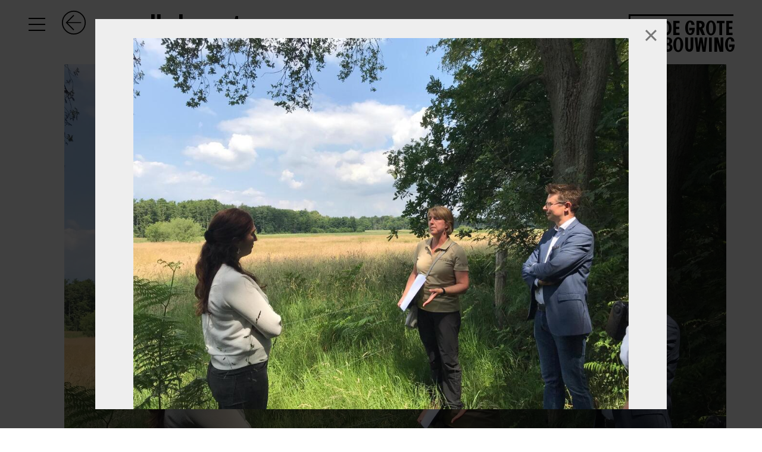

--- FILE ---
content_type: text/html; charset=utf-8
request_url: https://degroteverbouwing.eu/nl/bouwstenen/de+zwarte+beek/thumbnail/
body_size: 4693
content:
<!DOCTYPE html>

<html lang="nl">
<head>
    <title>De Zwarte Beek</title>
    <meta charset="utf-8">
    <meta name="robots" content="index, follow">
    <meta name="viewport" content="width=device-width, initial-scale=1.0">
    <link rel="apple-touch-icon" sizes="180x180" href="/lib/ico/apple-touch-icon.png">
	<link rel="icon" type="image/png" sizes="32x32" href="/lib/ico/favicon-32x32.png">
	<link rel="icon" type="image/png" sizes="16x16" href="/lib/ico/favicon-16x16.png">
	<link rel="manifest" href="/lib/ico/site.webmanifest">
	<link rel="mask-icon" href="/lib/ico/safari-pinned-tab.svg" color="#000000">
	<link rel="shortcut icon" href="/lib/ico/favicon.ico">
	<meta name="msapplication-TileColor" content="#ffffff">
	<meta name="msapplication-config" content="/lib/ico/browserconfig.xml">
	<meta name="theme-color" content="#ffffff">
    <link rel="stylesheet" href="/lib/css/styles.css?v=1" type="text/css">    
    <meta name='Robots' content='index, follow'>
        <meta property='og:title' content='De Zwarte Beek' />
        <meta property='og:type' content='article' />
        <meta property='og:description' content='De Limburgse Zwarte Beek is een van de belangrijkste beekvalleien in Vlaanderen. Het bijzondere, veenrijke gebied kent namelijk een grote variatie aan vegetaties en (bedreigde) diersoorten. Het beheer van de beek is geënt op het bewaken en'/>
        <meta property='og:url' content='https://degroteverbouwing.eu/nl/bouwstenen/de+zwarte+beek/thumbnail/' />
        <meta property='og:image' content='https://degroteverbouwing.eu' />
        <meta property='og:site_name' content='De Grote Verbouwing' /><meta name="description" content="De Limburgse Zwarte Beek is een van de belangrijkste beekvalleien in Vlaanderen. Het bijzondere, veenrijke gebied kent namelijk een grote variatie aan vegetaties en (bedreigde) diersoorten. Het beheer van de beek is geënt op het bewaken en"><link rel='canonical' href='https://degroteverbouwing.eu/nl/bouwstenen/de+zwarte+beek/thumbnail/'>    <style>.bg7 {background-color:#fd3246;}.bg6 {background-color:#fae001;}.bg5 {background-color:#fbfaaa;}.bg4 {background-color:#cccccc;}.bg3 {background-color:#cccccc;}.bg2 {background-color:#3c4bff;color:#fff;}.bg2 a { color:#fff;;}.bg1 {background-color:#7e96ff;}.bg17 {background-color:#fafafa;}.bg18 {background-color:#e6e6e6;}.bg19 {background-color:#c9c9c9;}.bg20 {background-color:#212121;}.bg14 {background-color:#f56633;}.bg15 {background-color:#ffffff;}.bg16 {background-color:#000000;color:#fff;}.bg16 a { color:#fff;;}.bg8 {background-color:#1fc973;}.bg9 {background-color:#3c4bff;color:#fff;}.bg9 a { color:#fff;;}.bg10 {background-color:#11c973;}.bg11 {background-color:#006938;color:#fff;}.bg11 a { color:#fff;;}.bg12 {background-color:#fbfaaa;}</style>
    <script async src="https://www.googletagmanager.com/gtag/js?id=UA-30023971-38"></script>
	<script>
	  window.dataLayer = window.dataLayer || [];
	  function gtag(){dataLayer.push(arguments);}
	  gtag('js', new Date());
	  gtag('config', 'UA-30023971-38');
	</script>
</head>

<body class='chrome'>
	<header class='active'>
		<div class="burger">
			<span></span>
			<span></span>
			<span></span>
			<span></span>
		</div>
		<div class='lbs'><a class=' active circled outline' href='/nl/bouwstenen/de+zwarte+beek/'>NL</a><a class=' circled outline' href='/en/building+blocks/de+zwarte+beek/'>EN</a><a class=' circled outline' href='/fr/blocs+de+construction/le+zwarte+beek/'>FR</a></div>
		<div class='header-inner'>
			<div class='bc'><h3 class='heavy'><a href='/nl/bouwstenen/' class='tick'><div class='arw back'></div> naar alle bouwstenen </a></h3></div>
			<div class="logo _nl"><a href="/nl/">De Grote Verbouwing</a></div>
		</div>
		<nav class='obg'><div class='c1 bfg'><div class='header-spacer'></div><div class='row'><div class='col m10 offset-m1'><ul><li class='lrg'><a href='/nl/de+grote+verbouwing/' class='main tlb '>De Grote Verbouwing</a></li><li class='lrg'><a href='/nl/agenda/' class='main tlb '>Agenda</a></li><li class='lrg'><a href='/nl/toekomstplekken/' class='main tlb '>Toekomstplekken</a><div class='fpls'><div style=''><a href='/nl/toekomstplekken/voedselland/'>Voedselland</a><a href='/nl/toekomstplekken/energiewijken/'>Energiewijken</a><a href='/nl/toekomstplekken/klimaatstraten/'>Klimaatstraten</a></div></div></li><li class='lrg'><a href='/nl/bouwstenen/' class='main tlb active'>Bouwstenen </a></li><li class='sml'><a href='/nl/wandelingen/' class='main tlb '>Wandelingen</a></li><li class='sml'><a href='/nl/logboek/' class='main tlb '>Logboek</a></li><li class='lrg'><a href='/nl/missie/' class='main tlb '>Missie</a></li><li class='lrg'><a href='/nl/over/' class='main tlb '>Over</a></li></ul></div></div></div></nav>
    </header>
	<main>
	    <div class='where' data-tp='pro'></div><div class='base' data-url='/nl/bouwstenen/de+zwarte+beek' data-title='De Zwarte Beek'></div><div class='header-spacer'></div><div class='c1'><div class='row mb3'><div class='col m4 s12'><a href='/nl/bouwstenen/de+zwarte+beek/thumbnail/' class='pop-trigger zoom' title="thumbnail"><noscript><img src='/files/pro/00281/11bb022ministerdemir_mm.jpg' alt="Werkbezoek minister Demir"></noscript><figure class='mb io'><img src='/lib/gfx/placeholder.php?r=0.75' alt='Werkbezoek minister Demir' data-hh='/files/pro/00281/11bb022ministerdemir_hh.jpg' data-mm='/files/pro/00281/11bb022ministerdemir_mm.jpg' data-th='/files/pro/00281/11bb022ministerdemir_th.jpg' data-r='0.75'><figcaption>Werkbezoek minister Demir<br><span class='smaller'>© Vlaamse Landmaatschappij</span></figcaption></figure></a></div><div class='col m8'><div class='brick bg10'><a href='/nl/toekomstplekken/bufferbeken/'><span class='s'>B</span><span class='d'>u</span><span class='d'>f</span><span class='d'>f</span><span class='d'>e</span><span class='d'>r</span><span class='s'>b</span><span class='d'>e</span><span class='d'>k</span><span class='d'>e</span><span class='d'>n</span></a></div><div class=''><h3 class='inline'>De Zwarte Beek</h3><div class='big mb2'>De Limburgse Zwarte Beek is een van de belangrijkste beekvalleien in Vlaanderen. Het bijzondere, veenrijke gebied kent namelijk een grote variatie aan vegetaties en (bedreigde) diersoorten. Het beheer van de beek is geënt op het bewaken en herstellen van het veenpakket, dat een belangrijke rol speelt in CO2-captatie.</div><div class='clamped'><p>Sinds 2001 investeert de Vlaamse overheid in het natuurinrichtingsproject Zwarte Beek, voor behoud en herstel van het unieke beekvalleisysteem. De vallei van de Zwarte Beek valt grotendeels onder Natura-2000-bescherming dankzij de unieke fauna en flora en de metersdikke veenlagen die in het gebied voorkomen. Het veen speelt door het CO-2- bergend vermogen een belangrijke rol als klimaatbuffer, maar had te lijden onder verdroging, waarbij de CO-2 in de atmosfeer vrijkomt. Momenteel ligt er ongeveer een miljoen KG CO-2 opgeslagen in het veenpakket, vergelijkbaar met de uitstoot van met de jaarlijkse uitstoot van 500.000 wagens.  <br />
<br />
In 2020 gaf Vlaams minister van Natuur Zuhal Demir een nieuwe financiële impuls van 4,2 miljoen euro voor de nieuwe ontwikkelingsfase “projectuitvoeringsplan Vallei”, in samenwerking met de VLM en ANB. Ecologie en hydrologie zijn hierbij een onlosmakelijk verbonden verhaal. Naast de onafgebroken focus op herstel en ontwikkeling van de planten- en diergemeenschappen in gebied, zijn de maatregelen gericht op behoud van de sponswerking van het natte veenlandschap. Acties omvatten onder meer het optrekken van het waterpeil in de beek, het verhogen van de beekbodem en het dempen van aanwezige zijgrachten.<br />
<br />
Ook recreatie maakt deel uit van het natuurinrichtingsproject. De Vlaamse Overheid zet in op de beleefbaarheid van de Zwarte Beek als een van de mooiste en grootste natuurreservaten van Vlaanderen door de aanleg van een recreatieve structuur en het opruimen van allerhande, in onbruik geraakte constructies.</p><div class='button' data-more='lees meer' data-less='lees minder'></div></div></div></div></div><div class='row'><div class='col m2 smaller'><div>adres<hr><a href='https://www.google.com/maps/place/Grauwe+Steenstraat+7%2C+3580+Beringen' class='ul' target='_blank'>Grauwe Steenstraat 7<br> 3580 Beringen</a></div></div><div class='col m2 smaller'><div>partners en actoren<hr>Vlaamse Landmaatschappij, Agentschap voor Natuur en Bos, Natuurpunt vzw, Stad Beringen, Provincie Limburg</div></div><div class='col m2 smaller'><div>thema<hr>water, beheer, biodiversiteit</div></div><div class='col m2 smaller'><div>innovatieve aspecten<hr>beleidsinnovatie</div></div><div class='col m2 smaller'><div>schaal<hr>regio</div></div><div class='col m2 smaller'><div>website<hr><a href='https://pers.vlm.be/investering-van-42-miljoen-euro-moet-vallei-rond-de-zwarte-beek-in-beringen-verder-herstellen#' class='ul tick' target='_blank'>pers.vlm.be</a><div class='arw link'></div></div></div><br><br><div class='col m12'><div class='tlb tlp'><div class='row inset'><div class='col m2 s12'><a href='/nl/bouwstenen/de+zwarte+beek/impressie/' class='pop-trigger zoom' title="impressie"><noscript><img src='/files/pro/00281/11bb022ministerdemir_mm.jpg' alt="Werkbezoek minister Demir"></noscript><figure class='fix r75 mb impressie io'><img src='/lib/gfx/placeholder.php?r=0.75' alt='Werkbezoek minister Demir' data-hh='/files/pro/00281/11bb022ministerdemir_hh.jpg' data-mm='/files/pro/00281/11bb022ministerdemir_mm.jpg' data-th='/files/pro/00281/11bb022ministerdemir_th.jpg' data-r='0.75'><figcaption>Werkbezoek minister Demir<br><span class='smaller'>© Vlaamse Landmaatschappij</span></figcaption></figure></a></div><div class='col m10'><small class='fright'>slideshow</small><h5><a href='/nl/bouwstenen/de+zwarte+beek/impressie/' class='pop-trigger block tick' title="impressie">Werkbezoek minister Demir</a></h5><div class=''>In het kader van de nieuwe miljoeneninvestering bracht Vlaams minister van Natuur, Zuhal Demir, een bezoek aan de vallei van de Zwarte Beek</div></div><hr class='inset'><div class='pop active'><div class='pop-inner wbg c2'><noscript><img src='/files/pro/00281/11bb022ministerdemir_mm.jpg' alt="Werkbezoek minister Demir"></noscript><figure class='mb io'><img src='/lib/gfx/placeholder.php?r=0.75' alt='Werkbezoek minister Demir' data-hh='/files/pro/00281/11bb022ministerdemir_hh.jpg' data-mm='/files/pro/00281/11bb022ministerdemir_mm.jpg' data-th='/files/pro/00281/11bb022ministerdemir_th.jpg' data-r='0.75'><figcaption>Werkbezoek minister Demir<br><span class='smaller'>© Vlaamse Landmaatschappij</span></figcaption></figure><div class='close close-icon' data-target='.pop'></div></div></div><div id='t1538' class='tgl '><div class='hdr'><div class='row'><div class='col m2 s4'><div class='vid ytb mb'><a href='/nl/bouwstenen/de+zwarte+beek/video+hermeandering+zwarte+beek+in+beringen+en+lummen.%2B1538/' class='zoom' title="Video hermeandering Zwarte Beek in Beringen en Lummen."><img src='https://img.youtube.com/vi/iz7TpqZ1lyg/0.jpg' class='mb' alt='Video hermeandering Zwarte Beek in Beringen en Lummen.'></a></div></div><div class='col m10 s8'><small class='fright'>video</small><a href='/nl/bouwstenen/de+zwarte+beek/video+hermeandering+zwarte+beek+in+beringen+en+lummen.%2B1538' class='tgl-a big bold mb' data-t='#t1538' title="Video hermeandering Zwarte Beek in Beringen en Lummen.">Video hermeandering Zwarte Beek in Beringen en Lummen.</a><div class='prv mb2'>In het verleden werd de Zwarte Beek rechtgetrokken en werden er stuwen gebouwd waardoor vissen niet langer stroomopwaarts kunnen migreren. Dat leidde tot een grootschalige hermeandering in Beringen en Lummen</div></div></div></div><div class='inr'><div class='row'><br><br><div class='col m12'><div class='wrap ytb vid autoload mb2' data-id='iz7TpqZ1lyg' data-tp='ytb'><div class='placeholder fix r50'></div></div><h5>Video hermeandering Zwarte Beek in Beringen en Lummen.</h5><p class='read'>In het verleden werd de Zwarte Beek rechtgetrokken en werden er stuwen gebouwd waardoor vissen niet langer stroomopwaarts kunnen migreren. Dat leidde tot een grootschalige hermeandering in Beringen en Lummen</p><br><br><span class='smaller'>foto: Vlaamse Milieumaatschappij, 2017</span></div></div></div><hr class='inset'></div><div id='t1539' class='tgl '><div class='hdr'><div class='row'><div class='col m2 s4'><div class='vid ytb mb'><a href='/nl/bouwstenen/de+zwarte+beek/video+veenherstel+vallei+van+de+zwarte+beek%2B1539/' class='zoom' title="Video veenherstel vallei van de Zwarte Beek"><img src='https://img.youtube.com/vi/H7gG3ocjX8w/0.jpg' class='mb' alt='Video veenherstel vallei van de Zwarte Beek'></a></div></div><div class='col m10 s8'><small class='fright'>video</small><a href='/nl/bouwstenen/de+zwarte+beek/video+veenherstel+vallei+van+de+zwarte+beek%2B1539' class='tgl-a big bold mb' data-t='#t1539' title="Video veenherstel vallei van de Zwarte Beek">Video veenherstel vallei van de Zwarte Beek</a><div class='prv mb2'>De sponswerking van het eeuwenoude veen is essentieel in de captatie van CO2. Door droogte dreigt een miljoen ton vrij te komen.</div></div></div></div><div class='inr'><div class='row'><br><br><div class='col m12'><div class='wrap ytb vid autoload mb2' data-id='H7gG3ocjX8w' data-tp='ytb'><div class='placeholder fix r50'></div></div><h5>Video veenherstel vallei van de Zwarte Beek</h5><p class='read'>De sponswerking van het eeuwenoude veen is essentieel in de captatie van CO2. Door droogte dreigt een miljoen ton vrij te komen.</p><br><br><span class='smaller'>foto: Vlaamse Landmaatschappij, 2018</span></div></div></div><hr class='inset'></div></div></div></div></div></div>	</main>
	<footer>
	    <div class='footer-inner gbg2 pv2'><div class='c0'><div class='row'><div class='col m6 s12'><div class='read'><div class='mdm'><strong>Over de Grote Verbouwing</strong><br />
De Grote Verbouwing 2020–2030 is een onafhankelijke leeromgeving, incubator en publieksprogramma. Ondernemende burgers, overheden, bedrijven, financiers, wetenschappers en organisaties timmeren mee aan concrete doorbraken en realisaties. Met de inzet van ontwerp en verbeeldingskracht vormen we coalities en formuleren we strategische werven die tussen nu en 2030 gerealiseerd kunnen worden.</div></div></div><div class='col m6 s12'><div class='read'><div class='mb2 mdm'><strong>Contact</strong><br />
<a  href="mailto:&#105;&#110;&#102;&#111;&#64;&#100;&#101;&#103;&#114;&#111;&#116;&#101;&#118;&#101;&#114;&#98;&#111;&#117;&#119;&#105;&#110;&#103;&#46;&#101;&#117;" class='ul'>&#105;&#110;&#102;&#111;&#64;&#100;&#101;&#103;&#114;&#111;&#116;&#101;&#118;&#101;&#114;&#98;&#111;&#117;&#119;&#105;&#110;&#103;&#46;&#101;&#117;</a><br />
Pachecolaan 34 <br />
1000 Brussel</div><div class='sb mb'><a href='https://www.instagram.com/thegreattransformation.eu/' target='_blank' title='Volg De Grote Verbouwing op Instagram'><span class='circled outline big' data-tt='Volg De Grote Verbouwing op Instagram'>IG</span></a><a href='https://www.facebook.com/thegreattransformation.eu/' target='_blank' title='Volg De Grote Verbouwing op Facebook'><span class='circled outline big' data-tt='Volg De Grote Verbouwing op Facebook'>FB</span></a><a href='https://www.linkedin.com/showcase/the-great-transformation-2020-2030/?viewAsMember=true' target='_blank' title='Volg De Grote Verbouwing op Linkedin'><span class='circled outline big' data-tt='Volg De Grote Verbouwing op Linkedin'>LI</span></a></div></div></div></div><div class='row mb2 pv3 center'><div class='col m1-5 multiply'><noscript><img src='/files/par/00006/b2030logotypeblack01_mm.jpg' alt=""></noscript><figure class='fix r50 contain partner pv2 io'><img src='/lib/gfx/placeholder.php?r=0.378296' alt='' data-hh='/files/par/00006/b2030logotypeblack01_hh.jpg' data-mm='/files/par/00006/b2030logotypeblack01_mm.jpg' data-th='/files/par/00006/b2030logotypeblack01_th.jpg' data-r='0.378296'></figure></div><div class='col m1-5 multiply'><noscript><img src='/files/par/00001/vlaanderenverbeeldingwerkt.svg' alt=""></noscript><figure class='fix r50 contain partner pv2 io'><img src='/lib/gfx/placeholder.php?r=0.428571' alt='' data-hh='/files/par/00001/vlaanderenverbeeldingwerkt.svg' data-mm='/files/par/00001/vlaanderenverbeeldingwerkt.svg' data-th='/files/par/00001/vlaanderenverbeeldingwerkt.svg' data-r='0.428571'></figure></div><div class='col m1-5 multiply'><noscript><img src='/files/par/00002/rijksoverheid.svg' alt=""></noscript><figure class='fix r50 contain partner pv2 io'><img src='/lib/gfx/placeholder.php?r=' alt='' data-hh='/files/par/00002/rijksoverheid.svg' data-mm='/files/par/00002/rijksoverheid.svg' data-th='/files/par/00002/rijksoverheid.svg' data-r=''></figure></div><div class='col m1-5 multiply'><noscript><img src='/files/par/00003/bhg.svg' alt=""></noscript><figure class='fix r50 contain partner pv2 io'><img src='/lib/gfx/placeholder.php?r=0.393144' alt='' data-hh='/files/par/00003/bhg.svg' data-mm='/files/par/00003/bhg.svg' data-th='/files/par/00003/bhg.svg' data-r='0.393144'></figure></div><div class='col m1-5 multiply'><noscript><img src='/files/par/00004/nebsignature.svg' alt=""></noscript><figure class='fix r50 contain partner pv2 io'><img src='/lib/gfx/placeholder.php?r=' alt='' data-hh='/files/par/00004/nebsignature.svg' data-mm='/files/par/00004/nebsignature.svg' data-th='/files/par/00004/nebsignature.svg' data-r=''></figure></div><div class='col m1-5 multiply'><noscript><img src='/files/par/00005/awblogotypebw_mm.jpg' alt=""></noscript><figure class='fix r50 contain partner pv2 io'><img src='/lib/gfx/placeholder.php?r=0.393957' alt='' data-hh='/files/par/00005/awblogotypebw_hh.jpg' data-mm='/files/par/00005/awblogotypebw_mm.jpg' data-th='/files/par/00005/awblogotypebw_th.jpg' data-r='0.393957'></figure></div><div class='col m1-5 multiply'><noscript><img src='/files/par/00007/iabr_mm.jpg' alt=""></noscript><figure class='fix r50 contain partner pv2 io'><img src='/lib/gfx/placeholder.php?r=0.249625' alt='' data-hh='/files/par/00007/iabr_hh.jpg' data-mm='/files/par/00007/iabr_mm.jpg' data-th='/files/par/00007/iabr_th.jpg' data-r='0.249625'></figure></div></div><div class='row'><div class='col m6 s12 smaller'>© Architecture Workroom Brussels 2021</div><div class='col m6 s12 smaller right'><a href='/nl/privacy+policy/' class='ul tick ph'>Privacy policy</a> <a href='/nl/disclaimer/' class='ul tick ph'>Disclaimer</a> <a href='/nl/colophon/' class='ul tick ph'>Colophon</a> </div></div></div></div>	</footer>
	<div class="size"></div>
	<script src="/lib/js/intersection-observer.js"></script>
	<script type="module" src="https://cdnjs.cloudflare.com/ajax/libs/ionicons/5.3.0/ionicons/ionicons.esm.js"></script>
	<script nomodule="" src="https://cdnjs.cloudflare.com/ajax/libs/ionicons/5.3.0/ionicons/ionicons.js"></script>
    <script src="https://code.jquery.com/jquery-3.3.1.min.js" integrity="sha256-FgpCb/KJQlLNfOu91ta32o/NMZxltwRo8QtmkMRdAu8=" crossorigin="anonymous"></script> 
    <script src="https://cdnjs.cloudflare.com/ajax/libs/jquery.isotope/3.0.6/isotope.pkgd.min.js" integrity="sha512-Zq2BOxyhvnRFXu0+WE6ojpZLOU2jdnqbrM1hmVdGzyeCa1DgM3X5Q4A/Is9xA1IkbUeDd7755dNNI/PzSf2Pew==" crossorigin="anonymous"></script>
    <script src="https://cdnjs.cloudflare.com/ajax/libs/flickity/2.2.2/flickity.pkgd.min.js"></script>
    <script src="https://players.yumpu.com/hub.js"></script>
    <script src="https://player.vimeo.com/api/player.js"></script>
	<script src="/lib/js/functions.js?w=789"></script>
</body>
</html>


--- FILE ---
content_type: text/css
request_url: https://degroteverbouwing.eu/lib/css/styles.css?v=1
body_size: 10397
content:
@font-face{font-family:'agipo';src:url(/lib/font/agipo-webfont.woff2) format("woff2"),url(/lib/font/agipo-webfont.woff) format("woff");font-weight:300;font-style:normal;}
@font-face{font-family:'agipo';src:url(/lib/font/agipo-b-webfont.woff2) format("woff2"),url(/lib/font/agipo-b-webfont.woff) format("woff");font-weight:500;font-style:normal;}
@font-face{font-family:'agipo';src:url(/lib/font/agipoboldcondensed.woff2) format("woff2"),url(/lib/font/agipoboldcondensed.woff) format("woff");font-weight:600;font-style:normal;}
*,::before,::after{box-sizing:border-box;margin:0;padding:0;outline:none;}
::-moz-selection{background:#000;color:#fff;}
::selection{background:rgba(0,0,0,.25);color:#fff;}
.bbg ::-moz-selection{color:#000;background:#fff;}
.bbg ::selection{color:rgba(0,0,0,.25);background:#fff;}
html{}
body{font-family:'agipo',sans-serif;font-size:16px;background:#fff;line-height:1.5;font-weight:300;height:100vh;text-rendering:geometricPrecision;}
body.pop-open{height:100vh;overflow-y:hidden;}
h1,h2,h3,h4,h5{line-height:1;margin-bottom:.25em;font-weight:400;}
h1,.h1{font-size:5rem;}
h2{font-size:3.5rem;line-height:1;}
h3{font-size:2.5rem;line-height:1.1;}
h4{font-size:1.75rem;line-height:1.1;}
h5{font-size:1rem;line-height:1.1;}
strong{font-weight:400;}
.mdm{font-size:1.25rem;line-height:1.2;}
.big{font-size:1.75rem;line-height:1.2;}
.bigger{font-size:2rem;}
.biggest{font-size:2.5rem;}
.bigger h4{font-size:2rem;}
.bigger small{font-size:1rem;}
.bold {font-weight:500;}
.heavy{font-weight:600;}
small,.small{font-size:.9rem;}
.smaller{font-size:.75rem;}
.light{color:#0f0;}
.show-mobile {display:none}
img{width:100%;display:block;}
figcaption{font-size:.8rem;}
hr{border:none;border-bottom:1px solid;margin:.25rem 0;}
hr.inset{margin:.5rem .75rem;}
a{text-decoration:none;color:#000;transition:all .5s;}
a.ul{text-decoration:underline;text-decoration-color:rgba(0,0,0,.1);transition:text-decoration-color .5s;text-decoration-thickness:.1em;text-underline-offset:.1em;}
a.ul:hover{text-decoration-color:#000;}
a.btn{display:block;color:#000;padding:.5rem 2.5rem .75rem;margin:.5rem 0rem .5rem 0;white-space:nowrap;overflow:hidden;text-overflow:ellipsis;border:1px solid;min-width:14rem;transition:all .5s;font-weight:300;}
a.btn.xl{font-size:2rem;}
a.btn.multi {text-overflow:inherit;white-space:normal}
a.btn.darken{mix-blend-mode:darken;}
a.btn:hover{background:#000;color:#fff;border-color:#000;}
a.btn.inv{background:#fff;filter:invert(1);border:2px solid;}
a.btn.inv:hover{background:#000;}
a.btn.rounded{border-radius:.25em;}
a.tick{transition:padding .5s;padding-right:.5rem;}
a.tick:hover{padding-left:.5rem;padding-right:0;}
a.zoom figure{overflow:hidden;}
a.zoom figure img{display:block;transition:transform 5s;}
a.zoom figure:hover img{transform:scale(1.05)!important;}

.disabled {pointer-events: none;opacity: .25;}

svg,img{shape-rendering:optimizeSpeed;}
ion-icon{vertical-align:bottom;transform:translate(0,-0.1em);}
.url-icon ion-icon{transform:rotate(45deg);font-size:1.5rem;}
header{position:fixed;width:100vw;height:6rem;z-index:1000;}
header .header-inner{position:absolute;top:-6rem;left:0;height:6rem;width:100vw;transition:transform .5s;z-index:-1;background:#fff;}
header.wfg .header-inner{background:none;}
header.active .header-inner{transform:translate(0,6rem);}
header .burger{width:1.75rem;height:1.25rem;position:absolute;top:1.9rem;left:3rem;-webkit-transition:.5s ease-in-out;-moz-transition:.5s ease-in-out;-o-transition:.5s ease-in-out;transition:.5s ease-in-out;cursor:pointer;}
header .burger span{display:block;position:absolute;width:100%;border-bottom:2px solid;opacity:1;left:0;-webkit-transform:rotate(0deg);-moz-transform:rotate(0deg);-o-transform:rotate(0deg);transform:rotate(0deg);-webkit-transition:.25s ease-in-out;-moz-transition:.25s ease-in-out;-o-transition:.25s ease-in-out;transition:.25s ease-in-out;}
header .burger span:nth-child(1){top:0;}
header .burger span:nth-child(2),.burger span:nth-child(3){top:50%;}
header .burger span:nth-child(4){top:100%;}
header .burger:hover span:nth-child(1){top:10%;}
header .burger:hover span:nth-child(4){top:90%;}
body.nav-active header .burger span:nth-child(1){top:18px;width:0;left:50%;}
body.nav-active header .burger span:nth-child(2){-webkit-transform:rotate(45deg);-moz-transform:rotate(45deg);-o-transform:rotate(45deg);transform:rotate(45deg);}
body.nav-active header .burger span:nth-child(3){-webkit-transform:rotate(-45deg);-moz-transform:rotate(-45deg);-o-transform:rotate(-45deg);transform:rotate(-45deg);}
body.nav-active header .burger span:nth-child(4){top:18px;width:0;left:50%;}
body.nav-active header .header-inner {background:none !important}
header .lbs{position:absolute;top:4.5rem;left:3rem;max-height:0;overflow:hidden;transition:max-height .5s;width:2rem;mix-blend-mode:multiply;user-select:none;}
header .lbs .circled{transform:translate(0,0);}
header.wfg .lbs{filter:invert(1);}
header .lbs a{margin-bottom:.5rem;font-size:.8rem;color:#000;}
header .lbs a.active,header .lbs a:hover{background:#000;border-color:#000;color:#fff!important;}
header:hover .lbs{max-height:10rem;}
header .bc{position:absolute;top:1.1rem;left:6.5rem;user-select:none;}
header .bc h3{font-size:2.5rem;}
header .logo{position:absolute;top:1.5rem;right:3rem;display:inline-block;}
header .logo a{border-top:3px solid;border-left:3px solid;font-size:2rem;line-height:.9;text-align:right;padding:.5rem 0 0 .5rem;font-weight:600;user-select:none;text-transform:uppercase;display:block;max-width:11rem;transition:transform .5s;height:4rem;}
header .logo._en a{max-width:7.4em;}
header .logo._fr a{max-width:7.4em;}
header .logo a:hover{transform:translate(-.5rem,0);}
header nav{position:absolute;top:-100vh;left:0;width:100vw;height:100vh;overflow-y:auto;transition:transform .5s;z-index:-2;}
header nav ul{list-style:none;display:block;margin:0 -.75rem;}
header nav ul li{display:inline-block;vertical-align:top;padding:.5em;margin:.5em;transition:margin .5s;}
header nav ul li:hover{margin:.5em 0 .5em 1em;}
header nav ul li a.tlb{border-top:.075em solid;border-left:.075em solid;}
header nav ul li a.main{font-weight:600;font-size:min(10vh,8vw);white-space:nowrap;display:block;padding:.3em 0 0 .2em;transition:all .5s ease;line-height:.65;}
header nav ul li a.main:hover{color:#fff;}
header nav ul li .fpls {max-height: 0;overflow: hidden;transition:max-height .5s;padding-left: 1.4rem; }
header nav ul li:hover .fpls {max-height: 100vh;width:100%;}
header nav ul li .fpls a {display: inline-block;margin: 2.5em .5em 0 0;line-height: 1;transition: color .5s;border: 1px solid;padding: .5rem;}
header nav ul li .fpls a:hover {color:#fff;}

body.nav-active{overflow:hidden;}
body.nav-active header,body.nav-active header a{color:#000;}
body.nav-active header nav{transform:translate(0,100vh);}
body.nav-active header.wfg .lbs{filter:invert(0);}
body.nav-active header .bc{opacity:0;}
footer .sb .circled{line-height:2em;}
.row{display:block;clear:both;position:relative;}
.row.inset{margin:0 -.75rem;}
.col{display:inline-block;vertical-align:top;padding:.75rem;min-height:1px;}
.col.align-bottom{vertical-align:bottom;}
.m1{width:8.3333333333%;}
.m1-5{width:12.49%;}
.m2{width:16.6666666667%;}
.m3{width:25%;}
.m4{width:33.3333333333%;}
.m5{width:41.6666666667%;}
.m6{width:50%;}
.m7{width:58.3333333333%;}
.m8{width:66.6666666667%;}
.m9{width:75%;}
.m10{width:83.3333333333%;}
.m11{width:91.6666666667%;}
.m12{width:100%;}
.fw{width:100%;}
.offset-m1{margin-left:8.3333333333%;}
.offset-m2{margin-left:16.6666666667%;}
.offset-m3{margin-left:25%;}
.c-2{width:50%;display:inline-block;vertical-align:top;}
.c-5{width:20%;display:inline-block;vertical-align:top;}
.lb{border-left:1px solid;}
.blb{border-bottom:2px solid;border-left:2px solid;}
.blb3{border-bottom:3px solid;border-left:3px solid;}
.blb4{border-bottom:4px solid;border-left:4px solid;}
.blp{padding:0 0 2em 2em;}
.tlb{border-top:2px solid;border-left:2px solid;}
.tlb3{border-top:3px solid;border-left:3px solid;}
.tlb4{border-top:4px solid;border-left:4px solid;}
.tlp{padding:2rem 0 0 2rem;}
.up{text-transform:uppercase;}
.mt{margin-top:.75rem;}
.mt2{margin-top:1.5rem;}
.mt3{margin-top:3rem;}
.mb{margin-bottom:.75rem;}
.mb2{margin-bottom:1.5rem;}
.mb3{margin-bottom:3rem;}
.mv{margin:.75rem 0;}
.mv2{margin:1.5rem 0;}
.mv3{margin:3rem 0;}
.mv4{margin:4rem 0;}
.pv{padding:.75rem 0;}
.pv2{padding:1.5rem 0;}
.pv3{padding:3rem 0;}
.pv4{padding:4rem 0;}
.pv10{padding:10rem 0;}
.ph{padding:0 .75rem;}
.ph2{padding:0 1.5rem;}
.pd{padding:.75rem;}
.pd2{padding:1.5rem;}
.mv{margin:.75rem 0;}
.mh{margin:0 .75rem;}
.pb{padding-bottom:.5rem;}
.bt{border-top:1px solid #333;}
.bt1{border-top:1px solid;}
.grey{color:rgba(0,0,0,0.75);}
.left{text-align:left;}
.center{text-align:center;}
.right{text-align:right;}
.fright{float:right;}
.ctr{margin:0 auto;}
.inline{display:inline-block;}
.obg{background:#f66e3f;}
.bbg{background:#000;}
.gbg1{background:#fafafa;}
.gbg2{background:#eee;}
.gbg3{background:#ddd;}
.gbg4{background:#ccc;}
.hidden{display:none;}
.bb{border-bottom:1px solid;padding-bottom:.25em;}
.bl{border-left:1px solid;padding-left:.5em;}
.wfg,.wfg a,a.wfg{color:#fff;}
.wfg a.ul{text-decoration-color:rgba(255,255,255,.25);}
.bfg,.bfg a,a.bfg{color:#000;}
.wbg{background:#fff;}
.wtbg{background:rgba(255,255,255,.95);}
.multiply{mix-blend-mode:multiply;}
.hyphen{hyphens:auto;}



.hooked{display:inline-block;position:relative;max-width:10em;text-align:left;}
.hooked:before{position:absolute;content:'';width:calc(100% + 0.3em);height:100%;border-top:.1em solid;border-left:.1em solid;top:-.2em;left:-.3em;}
.c0{max-width:calc(100% - 5.5rem);margin:0 auto;padding-left:3rem;}
.c1{width:100%;max-width:80rem;margin:0 auto;}
.c2{width:100%;max-width:60rem;margin:0 auto;position:relative;}
.mh-100{min-height:100vh;}
.fix-header{min-height:4em;display:block;}
.max-1{max-height:4.5em;overflow:hidden;transition:max-height .5s;}
.max-1:hover{max-height:20em;}
.max{max-height:4.55em;overflow:hidden;}
.height-fxr{min-height:14em;}

.ll .col.unfold {max-height:2.75rem;overflow:hidden;transition:max-height .5s;} 
.ll .col.m4.unfold {max-height:3.25rem;} 
/*.ll .row {transition: opacity .5s;} 
.ll:hover .row {opacity:.1} 
.ll:hover .row:hover {opacity:1} */
.ll .row:hover .col.unfold {max-height:20rem;} 


.tag{padding:.1em .3em .3em;border:1px solid;line-height:1;display:inline-block;font-size:.8rem;min-width:4.3rem;text-align:center;text-transform:lowercase;user-select:none}
.tag.f {opacity:.25;transition:opacity .5s;cursor:pointer;}

.tag.f:hover {opacity:1;}


.dat{float:right;font-size:.7rem;opacity:.75;}
.inverse{filter:invert(1);}
.alinea{border-top:1px solid;}
.alinea h4{margin-bottom:1rem;}
.clamped{position:relative;}
.clamped p{max-height:6em;overflow:hidden;}
.clamped.overflowing.active p{max-height:1000vh;transition:max-height .5s;}
.clamped .button{display:none;}
.clamped.overflowing .button{display:inline-block;white-space:nowrap;margin-top:1rem;cursor:pointer;transition:color .5s;color:#999;}
.clamped.overflowing .button:after{display: inline-block;content:attr(data-more);}
.clamped.overflowing .button:before{content:'';width:.5em;height:.5em;display: inline-block;border:1px solid;border-left:none;border-top:none;margin-right:.5rem;margin-top:-.5rem;transform:translate(0, -.2rem) rotate(45deg)}
.clamped.overflowing.active .button:after{content:attr(data-less);}
.clamped.overflowing.active .button:before{border:1px solid;border-right:none;border-bottom:none;}
.clamped.overflowing .button:hover{color:#000;}
.block{display:block;}
.circles{display:inline-block;vertical-align:text-bottom;}
.circled{border-radius:100%;display:inline-block;margin-right:.25em;line-height:2.1em;width:2.2em;height:2.2em;text-align:center;font-size:1rem;font-weight:200;transform:translate(0,-.1em);}
.circled.outline{border:1px solid;}
.circled.tt{transition:background .5s,color .5s;cursor:pointer;position:relative;}
.circled.tt:hover{background:#000;color:#fff;}
.wfg .circled.tt:hover{background:#fff;color:#000;}
.circled.tt:hover:after{content:attr(data-tt);position:absolute;font-size:.8rem;left:3rem;text-align:left;font-weight:500;background:#fff;color:#000;padding:.25rem;line-height:1;font-weight:200;}

.brick{display:inline-block;vertical-align:middle;white-space:nowrap;padding:0.15em 1rem;cursor:pointer;font-size:.8rem;font-weight:300;line-height:1;text-transform:uppercase;min-width:3rem;text-align:center;margin-right:.5rem;}
.brick span{display:inline-block;max-width:0;overflow:hidden;transition:max-width .75s;}
.brick span.s{max-width:1em;}
.brick:hover span{max-width:10em;}
.brick.inline {vertical-align:top;padding:.25em .5em .25rem;margin:0;}
.bricked {display:inline-block;vertical-align:top;width:calc(100% - 11rem)}

.shaded{text-shadow:0 0 1rem rgba(0,0,0,.25);}
.future-place img{filter:grayscale(1);}
.future-place.active img{filter:grayscale(0);}
.harmonica{}
.harmonica .harmonica-inner{max-height:0;overflow:hidden;transition:max-height .5s;}
.harmonica:hover .harmonica-inner{max-height:100vh;}
.fp-vid{position:relative;height:100vh;}
.fp-vid .wrap{width:100%;padding-top:75%;position:absolute;top:50%;left:50%;transform:translate(-50%,-50%);}
.fp-vid .wrap iframe{width:100%;height:100%;position:absolute;top:0;left:0;}
.fp-vid .wrap img{width:100%;height:100%;position:absolute;top:0;left:0;}
.fp-vid .caption{position:absolute;bottom:2rem;left:3rem;font-size:1.25rem;}
.vbs{position:absolute;right:3rem;bottom:2rem;height:2.5rem;}
.vb{width:2.5rem;height:2.5rem;border-radius:100%;border:2px solid #000;background-size:contain;cursor:pointer;transition:background .5s;display:inline-block;margin:0 .25rem;filter:invert(1);}
.vb:hover,.vb.active{background-color:#fff;border-color:#fff;mix-blend-mode:lighten;filter:invert(0);}
.vb.pp.active,.vb.active.pp:hover{background-image:url([data-uri]);}
.vb.pp,.vb.pp:hover{background-image:url([data-uri]);}
.vb.sound{background-image:url([data-uri]);}
.fs{width:100vw;min-height:100vh;position:relative;padding-bottom:6rem;overflow:hidden;}
.fs .fs-header{padding:.75rem;text-align:center;background:#fff;font-weight:500;}
.popup{position:fixed;z-index:10;left:50%;top:50%;transform:translate(-50%,-50%);width:30rem;padding:1rem;opacity:0;pointer-events:none;transition:opacity .5s;opacity:0;box-shadow:0 0 1rem #000;}
.popup .popup-inner{padding-right:3rem;}
.popup.active{opacity:1;animation-delay:2s;pointer-events:all;}
.popup .close-icon{top:1.5rem;margin:0;right:1rem;}
.arw.nxt{position:absolute;left:50%;bottom:2rem;width:2.5rem;height:2.5rem;transform:translate(-50%,0);cursor:pointer;background-image:url(/lib/gfx/arw.svg);border-radius:100%;background-size:cover;transition:transform .5s;z-index:100;}
.arw.nxt:hover{transform:translate(-50%,-.5rem);}
.arw.nxt:hover:after{content:attr(data-next);font-size:.8rem;top:-2rem;left:50%;position:absolute;white-space:nowrap;transform:translate(-50%,0);text-align:center;}
.wfg .arw.nxt{filter:invert(1);color:#000;}
.arw.back{display:inline-block;width:1em;height:1em;cursor:pointer;background-image:url(/lib/gfx/arw.svg);background-size:cover;transform:rotate(90deg);vertical-align:top;margin-right:.2em;}
.arw.link{display:inline-block;width:.7em;margin-left:.25em;height:.7em;cursor:pointer;background-image:url(/lib/gfx/arw.svg);background-size:cover;transform:rotate(-140deg);min-width:.75rem;min-height:.75rem;}
.shortcut,.shortcut a{position:absolute;right:3rem;bottom:1rem;font-size:1.5rem;color:#fff;white-space:nowrap;}
.notifications{position:absolute;bottom:1rem;right:3rem;width:100%;max-width:24rem;padding:1rem;transition:background .5s;transition: background .5s;max-height: calc(100vh - 20rem);overflow:auto}
.notifications:hover{background:rgba(0,0,0,.25);}
.notifications.hp{bottom:6rem;}
.notification{border-top:1px solid;padding:.25rem 0 1rem;}
.pop{position:fixed;top:0;left:0;width:100%;height:100%;background:rgba(0,0,0,.75);z-index:1000;opacity:0;pointer-events:none;transition:opacity .5s;}
.pop .pop-inner{position:relative;overflow:auto;margin-top:2rem;height:calc(100vh - 4rem);padding:2rem 4rem 4rem;background:#eee;}
.pop.active{opacity:1;pointer-events:all;}
.pop .close{position:absolute;right:.75rem;top:0;color:#000;transition:opacity .5s;opacity:.5;transform:scale(.75);}
.pop .close:hover{opacity:1;}
.pop .flickity-prev-next-button.previous{left:1rem;}
.pop .flickity-prev-next-button.next{right:1rem;}
.filters{font-size:.9rem;}
.filters #q{border:none;border-bottom:1px solid;color:inherit;font-family:inherit;font-weight:300;padding:.3rem .75rem .8rem;display:block;background:none;width:100%;height:2.9em}
.filters a.toggle{padding:.25rem;color:#ccc;transition:color .5s;display:inline-block;}
.filters a.toggle:hover{color:#000;}
.filters a.toggle.active{color:#000;}

.filters .col {position:relative;}


ul.filter{list-style:none;position:absolute;background:#fff;width:100%;z-index:10;;border-bottom:1px solid;padding-bottom: .5rem}
ul.filter:after{position:absolute;content:'';width:.5rem;height:.5rem;border-bottom:1px solid;border-right:1px solid;position:absolute;right:.75rem;top:.65rem;transform:rotate(45deg);transition:transform .5s;}
ul.filter li{max-height:0;transition:max-height .5s,border .5s;overflow:hidden;cursor:pointer;border-radius:1rem;margin-right:2px;}
ul.filter li:hover{background:rgba(0,0,0,.1);}
.wfg ul.filter li:hover{background:rgba(255,255,255,.25);}
.wfg ul.filter{background:#000;}

ul.filter li span{padding:.2rem .75rem .3rem;display:inline-block;transition:padding .5s;}
ul.filter li span.nn{font-size:.7rem;float:right;color:#666;}
ul.filter li:hover span.tt{padding-left:1rem;}
ul.filter li.active{max-height:3rem;}
ul.filter:hover li{max-height:3rem;}
ul.filter:hover:after{transform:rotate(45deg) translate(-.15rem,-.15rem);}
ul.filter.active li.active{background:#000;color:#fff;}
ul.filter.active li.active .nn{display:none;}
ul.filter.active:after{content:'\00D7';border:none;color:#fff;transform:none;line-height:0.2;font-size:1.2rem;pointer-events:none;}
ul.filter.active:hover li{max-height:0;}
ul.filter.active:hover li.active{max-height:3rem;}
ul.filter.active:hover li.active:hover{background:#333;color:#fff;}





/*.pro-list .pro-list-inner:hover .row{opacity:.1}
.pro-list .pro-list-inner .row:hover{opacity:1;}*/

.isotope {}
.isotope .grid-item.lv {position:relative!important;top:inherit!important;}
.isotope .grid-item {cursor:pointer;}
.isotope .grid-item .shh {max-height:0;overflow:hidden;transition:max-height 1s;}
.isotope .grid-item:hover  .shh {max-height:100vh;}

.tgl-wrapper{position:relative!important;height:auto!important;margin-bottom:10rem;}

.tgl {cursor:pointer;transition:opacity .5s;}
.tgl .col {padding:0 .75rem}
.tgl .tgl-prv{max-height:0;overflow:hidden;transition:max-height .5s}
.tgl:hover .tgl-prv{max-height:100vh}

.tgl .tgl-cnt{max-height:0;overflow:hidden;transition:max-height .5s}
/*.tgl .tgl-cnt.loaded{border:10px solid red}
.tgl.active .tgl-prv{max-height:100vh;overflow:auto}
.tgl.active .tgl-cnt{max-height:100vh;overflow:auto}*/

.tgl .hdr {min-height:2.5rem;}
.tgl .prv {max-height:0;overflow:hidden;transition:max-height .5s;}
.tgl .inr {max-height:0;overflow:hidden;transition:max-height .5s;}

.tgl:hover .prv, .tgl.active .prv {max-height:200rem;}
.tgl.active .inr {max-height:300vh;}
		
/*.tgl{border-bottom:1px solid;transition:opacity .5s;width:100%;padding:.5rem 0;}
.tgl .tgl-hdr{padding:.5rem 0;cursor:pointer;}
.tgl .tgl-hdr .dat{position:absolute;top:.5rem;right:.5rem;font-size:.8rem;opacity:.25;transition:opacity .5s;}
.tgl-wrapper .tgl:hover{opacity:1;}
.tgl-wrapper .tgl:hover .tgl-hdr .dat{opacity:1;}
.tgl .tgl-inner{overflow:hidden;max-height:0;transition:max-height .5s;}
.tgl:hover .tgl-inner{max-height:100vh;}
.tgl .thumb{display:inline-block;width:25%;padding:.5rem 0;vertical-align:top;transition:all .5s;overflow:hidden;}
.tgl .shw{max-height:0;transition:max-height;overflow:hidden;transition:max-height .5s;}
.tgl .txt{display:inline-block;width:75%;padding:.5rem;vertical-align:top;transition:width .5s;}
.tgl .txt .extended{max-height:0;overflow:hidden;}*/

.tgl.active{padding-bottom:2rem;}
.tgl.active .tgl-hdr .dat{opacity:1;}
.tgl.active .tgl-inner{max-height:unset;}
.tgl.active .thumb{max-height:0;padding:0;}
.tgl.active .shw{max-height:100vh;}
.tgl.active .txt{width:100%;padding:.5rem 0;}
.tgl.active .txt .extended{max-height:100%;}
.tgl.active .shr{font-size:1.2rem;}
.tgl h5 a.tgl-a{display:inline-block;vertical-align:top;max-width:90%;}
.vid{position:relative;}
.vid:before{content:'';position:absolute;width:5rem;height:5rem;left:50%;top:50%;background-size:contain;transform:translate(-50%,-50%);z-index:10;background-repeat:no-repeat;background-position:center;pointer-events:none;}
.vim:before{background-image:url(../gfx/video_vim.svg);}
.ytb:before{background-image:url(../gfx/video_ytb.svg?v=1);}
.wrap{position:relative;}
.wrap img{width:100%;display:block;}
.wrap iframe{border:0;width:100%;height:100%;}
.ymp{position:relative;background:red;}
.agd img{filter:grayscale(1);mix-blend-mode:multiply;}
.agd .atp{padding:.5rem .75rem .75rem;text-align:center;border-top:1px solid;line-height:1;}
.agd .blp{padding:0 0 .75rem 1rem;}
/*.agd .agd-spacer{padding-top:50%;position:relative;}
.agd .agd-inner{position:absolute;width:100%;top:0;}*/
.agd .agd-inner h4{min-height:5em;}

.map{min-height:calc(100vh - 8rem);position:relative;background:#eee;}
#map-wrapper{position:absolute;width:100%;height:100%;top:0;overflow:hidden;}
#map-wrapper #map{position:absolute;width:100%;height:100%;top:0;}
#map-wrapper #bln{position:absolute;width:10rem;bottom:50%;left:50%;min-height:5rem;z-index:100;width:16rem;opacity:0;transition:opacity .5s;pointer-events:none;transform:translate(-50%,-50px);box-shadow:.5rem .5rem 1rem rgba(0,0,0,.25);}
#map-wrapper #bln.active{opacity:1;pointer-events:all;}
#map-wrapper #bln:after{position:absolute;content:'';bottom:.5rem;left:50%;width:0;height:0;border-style:solid;border-width:6px 6px 0;border-color:#000 transparent transparent;transform:translate(-50%,1.25rem);}
#map-wrapper #bln .inner ul{list-style:none;margin:0;padding:0;}
#map-wrapper #bln .inner ul li{margin:0;padding:0;}
#map-wrapper #bln .inner ul li a{display:block;margin-bottom:1px;padding:.5rem;background:#eee;font-size:.8rem;}
#map-wrapper #bln .inner ul li a:hover{background:#f66e3f;}
#map-wrapper #bln .close{position:absolute;width:1rem;height:1rem;right:-1.5rem;top:.75rem;}
#map-wrapper #map_drawer{position:absolute;width:30rem;height:100%;top:0;right:0;overflow:auto;z-index:10;background:#eee;transform:translate(200%,0);transition:transform .5s;}
#map-wrapper #map_drawer.active{transform:translate(0,0);}
#map-wrapper #map_drawer .inner{}
#map-wrapper #map_drawer .more{position:absolute;font-size:.9rem;right:1rem;bottom:1rem;}
#map-wrapper #map_drawer .more:before{position:absolute;content:'+';border:1px solid;border-radius:100%;width:1.2rem;height:1.2rem;text-align:center;line-height:1;left:-1.5rem;}
#map-wrapper #map_drawer figcaption{padding:0 .75rem;}
#map-wrapper #hint{position:absolute;transform:translate(0,10px);z-index:1000;background:#000;color:#fff;text-transform:uppercase;padding:.5rem;line-height:1;text-transfrom:uppercase;box-shadow:.5rem .5rem 1rem rgba(0,0,0,.25);opacity:0;transition:opacity .5s;pointer-events:none;font-size:.8rem;white-space:nowrap;}
#map-wrapper #hint.active{opacity:1;}
.overlay-button {position:absolute;bottom:4rem;left:50%;transform: translate(-50%,0)}

.toggler{max-height:0;overflow:hidden;transition:max-height .5s;}
.toggler#tgl-map.active{max-height:100vh;}
.toggler#tgl-list.active{max-height:1000vh;}
.bullets{position:fixed;top:50%;right:1.3rem;transform:translate(0,-50%);z-index:10;}
.bullets .bullet{position:relative;width:.75rem;height:.75rem;border:1px solid rgba(0,0,0,.25);border-radius:100%;margin-bottom:.5rem;transition:background .5s;cursor:pointer;}
.bullets .bullet:hover,.bullets .bullet.active{background:rgba(0,0,0,.75);}
.bullets .bullet:hover:before{position:absolute;content:attr(data-title);background:rgba(0,0,0,.75);font-weight:500;color:#fff;padding:.5rem;right:1.5rem;top:-.5rem;white-space:nowrap;font-size:.9rem;line-height:1;text-align:right;}
.bullets .bullet:hover:after{position:absolute;content:'';border-width:6px 0 6px 6px;border-color:transparent transparent transparent rgba(0,0,0,.75);border-style:solid;right:calc(1rem + 2px);top:1px;}
.bullets.wfg{filter:invert(1);}
.header-spacer{height:6rem;}
.vt-wrapper{position:relative;width:100%;}
.vt .vt-inner{position:absolute;width:100%;height:100%;top:0;left:0;background-size:2% 1.4%;background-image:linear-gradient(to right,#eee 1px,transparent 1px),linear-gradient(to bottom,#eee 1px,transparent 1px);border:2px solid #eee;overflow:hidden;}
.vt .vt-obj{position:absolute;transition:transform .5s;}
.vt .vt-obj:hover{transform:scale(1.1);z-index:1000;}
.canvas{display:block;position:relative;background:rgba(0,0,0,.1);padding:2rem;text-align:center;height:calc(100vh - 9rem);}
.ruiten{background-image:linear-gradient(to right,#eee 1px,transparent 1px),linear-gradient(to bottom,#eee 1px,transparent 1px);background-size:2vw 2vw;background-attachment:fixed;}
.vitrine{overflow:hidden;position:absolute;width:100vw;height:100vh;top:0;}
.vitrine .vitrine-object{position:absolute;transition:transform .5s ease-in;}
.vitrine .vitrine-object:hover{transform:scale(1.1);z-index:1000;}
.ls{position:relative;padding-top:40%;background:#fff;overflow:hidden;}
.ls .ls-inner{position:absolute;top:0;left:0;width:120%;height:100%;transform:translate(-8.3%,0);}
.ls .drieluik{position:relative;display:inline-block;vertical-align:top;height:100%;width:33.333%;}
.ls .drieluik .ls-header{position:absolute;width:100%;padding:.5rem;text-align:center;}
.ls .drieluik svg{width:100%;height:100%;overflow:visible;}
.ls .ls-layer{position:absolute;top:0;left:0;width:100%;height:100%;}
.ls .ls-layer .icon-ls-overlay{position:absolute;top:0;left:0;width:300%;height:100%;opacity:0;transition:opacity .5s;cursor:pointer;transform:translate(-33.333333%,0);}
.ls .ls-layer.active{z-index:1;}
.ls .ls-layer.active .icon-ls-overlay{opacity:1;z-index:2;}
.ls .ls-layer.open .icon-ls-overlay{opacity:1;z-index:2;}
.ls .ds{position:absolute;top:0;left:0;width:100%;height:100%;z-index:10;}
.ls .ds .spacer{padding-top:100%;pointer-events:none;}
.ls .ds .circle{position:absolute;left:50%;top:50%;transform:translate(-50%,-50%);width:10vw;height:10vw;border-radius:100%;pointer-events:auto;}
.ls .ds .circle .icon{position:absolute;top:50%;left:50%;transform:translate(-50%,-50%);width:1.5rem;height:1.5rem;line-height:1.5rem;font-weight:700;}
.ls .obj:hover .icon{background:#000;color:#fff;}
.ls .obj{position:absolute;cursor:pointer;border-radius:100%;pointer-events:none;}
.ls .obj .text-content{display:none;}
.ls .ls-overlay-bg{position:absolute;top:0;left:0;width:100%;height:100%;z-index:1;mix-blend-mode:multiply;opacity:0;pointer-events:none;background:#000;}
.ls .ls-overlay-bg .ls-overlay-dot{position:absolute;top:75px;left:75px;width:150px;height:150px;background:#fff;border-radius:100%;transform:translate(-50%,-50%);}
.ls .ls-overlay-bg .ls-textarea{position:absolute;top:0;left:0;height:100%;width:35%;background:#000;}
.ls .ls-overlay{position:absolute;top:0;left:0;width:100%;height:100%;z-index:1000;opacity:0;pointer-events:none;}
.ls .ls-overlay .ls-overlay-content{width:35%;height:100%;color:#fff;position:relative;padding-left:6rem;padding-top:2rem;padding-bottom:4rem;padding-right:2rem;max-height:calc(100vh - 6rem);overflow:auto;}
.ls .ls-overlay .ls-overlay-content.to-right{padding-right:6rem;float:right;padding-left:0;}
.ls .ls-overlay .ls-overlay-content .inner{padding-bottom:1rem;}
.ls .ls-overlay .close{color:#fff;right:2.5rem;width:1.5rem;height:1.5rem;top:1rem;}
.ls .circle:hover{z-index:100;}
.ls .circled.tt:hover:after{color:#fff;font-size:.9rem;left:2.5rem;background:rgba(0,0,0,.75);padding:.4rem .5rem .5rem;line-height:1.5;max-width:10rem;font-weight:200;min-width:20em;}
.ls.active .ls-overlay{opacity:1;pointer-events:all;}
.ls.active .ls-overlay-bg{opacity:.75;pointer-events:all;}
.ls.active .icon{opacity:0;}
/*.icon-i {color:#fff;font-weight:bold;width:1.5rem;height:1.5rem;background:#f56633;padding:.25rem;text-align:center;line-height:1;border-radius:100%;z-index:1;}*/.flickity-wrapper.single{position:relative;padding-top:60%;overflow:hidden;}
.flickity-wrapper.single .flickity{position:absolute;width:100%;height:100%;top:0;}
.flickity-wrapper.single .flickity .flickity-viewport{position:absolute;top:0;width:100%;height:100%;}
.flickity-wrapper.single .flickity .flickity-slider{height:100%;}
.flickity-wrapper.single .flickity .cell{display:block;width:100%;height:100%;transition:transform .5s;cursor:pointer;background:#eee;}
.flickity-wrapper.single .flickity .cell figure{width:100%;height:100%;}
.flickity-wrapper.single .flickity .cell figure img{width:100%;height:100%;object-fit:cover;display:block;pointer-events:none;transition:transform .5s;}
.flickity-wrapper.multi{position:relative;padding-top:36%;}
.flickity-wrapper.multi .flickity{position:absolute;width:100%;height:100%;top:0;}
.flickity-wrapper.multi .flickity-viewport{position:absolute;top:0;left:0;width:100%;height:100%;}
.flickity-wrapper.multi .flickity .flickity-slider{height:100%;}
.flickity-wrapper.multi .cell{position:relative;width:70%;height:100%;opacity:.25;transition:all .5s;transform:scale(.75);pointer-events:none;}
.flickity-wrapper.multi .cell.is-selected{opacity:1;transform:scale(1);pointer-events:all;}
.flickity-wrapper.multi .cell .cell-inner{position:absolute;top:0;left:0;width:100%;height:100%;}
.flickity-wrapper.multi .cell .cell-inner .itmz.vim{padding-top:75%;}
.flickity-wrapper.multi .cell .cell-inner .itmz.vim .wrap{position:absolute;top:0;left:0;width:100%;height:100%;}
.flickity .flickity-page-dots{position:absolute;bottom:1rem;width:100%;text-align:center;}
.flickity .flickity-page-dots li{display:inline-block;width:.75rem;height:.75rem;background:rgba(255,255,255,0.25);border-radius:100%;margin:.5rem;transition:background .5s;cursor:pointer;}
.flickity .flickity-page-dots li:hover,.flickity .flickity-page-dots li.is-selected{background:#fff;}
.flickity-prev-next-button{position:absolute;top:50%;width:2.5rem;height:2.5rem;padding:.5rem;border:0;background:none;opacity:1;transition:opacity .5s;cursor:pointer;border-radius:100%;background:url(/lib/gfx/arw_w.svg);background-size:cover;}
.flickity-prev-next-button svg{display:none;}
.flickity-prev-next-button.previous{left:0;transform:translateY(-50%) rotate(90deg);}
.flickity-prev-next-button.next{right:0;transform:translateY(-50%) rotate(-90deg);}
.flickity:hover .flickity-prev-next-button{opacity:1;}
.multi .flickity-prev-next-button.previous{left:3rem;}
.multi .flickity-prev-next-button.next{right:3rem;}
.multi .caption{display:none;}
.info{display:inline-block;position:absolute;}
.info ion-icon{cursor:pointer;transform:translate(0,-0.5em);transition:color .5s;font-size:.8em;}
.info .info-inner{position:absolute;width:100vw;max-width:30rem;font-size:1rem;font-weight:300;line-height:1.5;max-height:0;overflow:hidden;transition:max-height .5s;}
.info.rgt .info-inner{transform:translate(-100%,0);}
.info .info-inner p{color:#fff;background:#000;border-radius:.25rem;white-space:normal;padding:1rem;line-height:1.5;font-weight:4300;}
.info:hover .info-inner{max-height:100vh;}
.i-space{display:inline-block;width:.6em;}
.ref{display:inline-block;position:relative;}
.ref .ref-inner{white-space:nowrap;display:inline-block;cursor:pointer;}
.ref .ref-inner ion-icon{cursor:pointer;transform:translate(0,-0.5em);transition:color .5s;font-size:.8em;}
.ref .bln{position:absolute;z-index:10;top:2.5rem;width:24rem;background:#fff;left:50%;font-size:1rem;transform:translate(-50%,0);border-radius:.25rem;max-height:0;overflow:hidden;transition:max-height .5s;font-weight:300;}
.ref .bln .bln-inner{color:#fff;background:#000;border-radius:.25rem;white-space:normal;padding:1rem;line-height:1.5;}
.ref:hover .bln{max-height:50vh;overflow:unset;}
.close-icon{margin-top:1rem;position:absolute;right:2rem;width:2rem;height:2rem;cursor:pointer;z-index:10;opacity:.5;transition:opacity .5s;}
.close-icon:hover{opacity:1;}
.close-icon:before,.close-icon:after{position:absolute;left:1rem;top:-.4rem;content:'';height:100%;max-height:2.828rem;width:1px;border-left:4px solid;}
.close-icon:before{transform:rotate(45deg);}
.close-icon:after{transform:rotate(-45deg);}
.carousel{border:1px solid;}
.carousel-cell{width:76.944vh;height:100vh;overflow:hidden;}
.carousel-cell.is-selected{opacity:1;}
.carousel .overlays{position:absolute;width:831px;height:1080px;border:1px solid;top:0;left:0;transform-origin:left top;}
.carousel .overlay{position:absolute;transform-origin:left top;width:300px;height:300px;}
.carousel .overlay img{display:block;}
.carousel .carrousel-header{margin:7rem 10%;position:absolute;width:80%;z-index:1;top:0;}
.placeholder{padding-top:75%;background:#dffbf9;}
.placeholder.r50{padding-top:50%;}
.card{position:relative;padding-top:75%;}
.card-inner{position:absolute;width:100%;height:100%;top:0;left:0;background:#00f;}
.itmz img{width:100%;}
.itmz.ymp img{width:50%;display:inline-block;vertical-align:top;}
.read{max-width:40em;}
.read1{max-width:30em;}
.read2{max-width:20em;}
.read.c{margin:0 auto;}
figure img{opacity:1;width:100%;}
figure figcaption{font-size:.8rem;margin:.5rem 0;}
figure.io{width:100%;transform:scale(.25);transition:transform .25s;}
figure.io.loaded {transform:scale(1);}
.caption{font-size:.9rem;margin-top:.5rem;}
.caption .caption-title{display:block;font-weight:400;}
.caption .caption-text{display:block;}
.caption .caption-author{display:block;margin-top:.25rem;font-size:.75rem;}
.no-caption .caption{display:none;}
.fix.vh100 figcaption{display:block;position:absolute;left:3rem;bottom:1.5rem;font-size:1rem;}
.fix{position:relative;overflow:hidden;}
.fix.vh100{width:100vw;height:100vh;}
.fix.r50{padding-top:50%;}
.fix.r60{padding-top:60%;}
.fix.r75{padding-top:75%;}
.fix.r100{padding-top:100%;}
.fix.max-80vh{height:100vh;max-height:60vh;}
.fix img{position:absolute;left:0;top:0;width:100%;height:100%;object-fit:cover;}
.fix.contain img{object-fit:contain;}
.fix.top img{object-position:center top;}
.fix.contain.tl{object-position:left top;}
.fix iframe{position:absolute;top:0;width:100%;height:100%;}
.fix img{position:absolute;left:0;top:0;width:100%;height:100%;object-fit:cover;}
.ie figure.fix img{width:auto;height:auto;max-width:100%;max-height:100%;}
.fix.impressie:before{content:'\22EF';position:absolute;bottom:.5rem;font-size:2rem;color:#fff;left:50%;transform:translate(-50%,0);z-index:10;}
/* .fix figcaption{display:none;} */
.fix figcaption {position: absolute;
	width: 100%;
	bottom: 0;
	left: 0;
	background: rgba(0,0,0,.25);
	color: #fff;
	margin:0;
	padding: 0.5rem;}
.hide-caption figcaption{display:none;}
.fx.t90{opacity:.9;}
.fx.t80{opacity:.8;}
.fx.t70{opacity:.7;}
.pdf-wrapper{padding-top:75%;position:relative;}
.pdf-wrapper embed{position:absolute;top:0;left:0;width:100%;height:100%;}
.nocaption figcaption{display:none;}
a.file em{display:inline-block;height:50px;width:50px;margin-right:1rem;background:url(../gfx/files.svg) no-repeat;border:0;background-size:340px;}
a.file.pdf em{background-position:0 -70px;}
a.file.pdf:hover em{background-position:0 0;}
a.file.doc em{background-position:-40px 0;}
a.file.xls em{background-position:-80px 0;}
a.file.zip em{background-position:-120px 0;}
.grow{animation:grow 120s linear;}
.appear{animation-duration:2s;animation-name:appear;opacity:0;animation-fill-mode:forwards;}
.slide-down{animation-duration:1s;animation-name:slide-down;overflow:hidden;max-height:0;animation-fill-mode:forwards;}
.slide-up{animation-duration:.5s;animation-name:slide-up;overflow:hidden;animation-fill-mode:forwards;}
.slow{animation-duration:4s;}
.delay{animation-delay:2s;}
.delay2{animation-delay:4s;}
.forwards{animation-fill-mode:forwards;}
.ar100{aspect-ratio:1;}
.ar75{aspect-ratio:1.25;}
.ar50{aspect-ratio:2;}
.ar30{aspect-ratio:3;}
.scroll{overflow:scroll;}
.size{display:none;position:fixed;padding:.25rem;bottom:0;right:0;background:#ff0;z-index:1000;font-size:.8rem;min-width:10rem;text-align:center;opacity:.25;}
.size:before{content:'desktop large';}
.livestream{}
.livestream .iframe{position:absolute;width:100vw;height:100vh;z-index:-1;}
.livestream .iframe iframe{border:0;width:100vw;height:100vh;}
.livestream .livestream-inner{position:absolute;bottom:3rem;left:3rem;font-size:1.5rem;color:#fff;z-index:10;}
.livestream .livestream-inner .btn{background:#1fc973;border:none;font-size:1.5rem;min-width:17rem;transition:all .5s;}
.livestream .livestream-inner .btn:hover{color:#1fc973;background:#fff;}
.processchema .ps-object{position:absolute;width:4rem;}
.processchema .ps-object:hover{z-index:1000!important;}
.processchema .ps-object .inner{position:absolute;width:4rem;height:4rem;cursor:pointer;transition:transform .5s;font-size:1rem;}
.processchema .ps-object .inner:hover{transform:scale(1.1);}
.processchema .ps-object .inner:after{position:absolute;left:0;content:attr(data-title);font-size:.8rem;margin-top:.5rem;padding:.25rem;min-width:10rem;max-width:20rem;background:#000;color:#fff;opacity:0;pointer-events:none;line-height:1.25;}
.processchema .ps-object .inner:hover:after{opacity:1;}
.processchema .ps-object .inner img{width:4rem;height:4rem;object-fit:contain;}

@keyframes slide-down {
	from{max-height:0;}
	to{max-height:100vh;}
}
@keyframes slide-up {
	from{max-height:100vh;}
	to{max-height:0;}
}
@keyframes grow {
	from{transform:scale(1);}
	to{transform:scale(1.25);}
}
@keyframes appear {
	from{opacity:0;}
	to{opacity:1;}
}
@keyframes disappear {
	from{opacity:1;}
	to{opacity:0;}
}
@media (max-aspect-ratio: 43) {
	.fp-vid{width:177vh;padding-top:100vh;}
}
@media (min-width: 740px) {
	.fp{position:relative;width:100vw;min-height:100vh;clip-path:polygon(0 0,100% 0,100% 100%,0 100%);-webkit-clip-path:polygon(0 0,100% 0,100% 100%,0 100%);}
	.fp.rw{min-height:250vh;}
	.safari .fp .fp-inner{pointer-events:none;height:0;}
	.safari .fp.active .fp-inner{pointer-events:all;height:100vh;}
	.safari .fp .multi{transform:scale(.1);}
	.safari .fp.active .multi{transform:scale(1);}
	.fp.first,.fp.single{min-height:100vh;}
	.fp-inner{position:fixed;z-index:-1;top:0;left:0;width:100%;height:100%;}
	.fp-header{padding:1.1rem 6.4rem}
	.fp-header h3{font-size:2.5rem;}
	.fp-over{position:absolute;z-index:10;top:0;left:0;width:100%;}
	.static .fp-over{position:relative;}
	.fp-inner .hp-header{position:absolute;top:1.2rem;left:6rem;}
	.fp-inner .hp-header h3{font-size:2.5rem;}
	.fp1{min-height:90vh;}
	.fp.ll{min-height:inherit;}
	.fp.lg{min-height:inherit;}
	.fp-over a.btn{font-size:1.5rem;}
	.processchema{position:relative;border-right:6px solid;border-bottom:6px solid;font-size:0;background:#000;}
	.processchema:hover .item{opacity:.25;}
	.processchema.lokaal{background:#fff;}
	.processchema.lokaal:hover .item{opacity:1;}
	.processchema:before{position:absolute;font-size:1.5rem;content:attr(data-before);top:-2.5rem;left:0;font-weight:600;}
	.processchema:after{position:absolute;font-size:1.5rem;content:attr(data-after);top:-2.5rem;right:0;font-weight:600;}
	.processchema .item{position:relative;display:inline-block;width:20%;font-size:1rem;transition:opacity .5s;margin-top:-1px;}
	.processchema .item .inner{position:absolute;top:0;left:100%;width:200%;font-size:1.25rem;color:#fff;padding:1.5rem;opacity:0;transition:opacity .5s;z-index:10;pointer-events:none;}
	.processchema .item:nth-child(n+4) .inner{position:absolute;left:-200%;}
	.processchema .item:hover{opacity:1;}
	.processchema .item:hover .inner{opacity:1;}
	/* .processchema .item:hover:before{transform:scale(1.4);} */.processchema .item:before{content:attr(data-title);position:absolute;right:.5rem;bottom:.5rem;width:70%;font-size:1.5rem;font-weight:600;text-align:right;line-height:1;transition:transform .5s;transform-origin:right bottom;z-index:1;}
	.processchema .item:after{font-weight:600;content:attr(data-nn);position:absolute;width:1.5rem;height:1.5rem;background:#fff;border-radius:100%;line-height:1.5rem;text-align:center;right:0;border:1px solid #000;margin-top:1rem;transition:all .5s;pointer-events:none;}
	.processchema .item:hover:after{background:#000;color:#fff;}
	.vt{padding-top:150%;position:relative;}
	.vc{position:absolute;width:100%;top:50%;transform:translate(0,-50%);}
	.bh{width:100vw;height:100vh;position:relative;z-index:-1;position:sticky;top:0;}
	.bh .lft{position:sticky;top:0;width:77vh;height:0;}
	.bh .lft .inner{top:0;width:100%;height:100vh;}
	.bh .rgt{position:absolute;top:0;left:77vh;width:calc(100vw - 77vh);height:100vh;}
	.bh .rgt .inner{padding:8rem 2rem;}
	
	
	.overlayed{position:relative;}
	.overlay{position:absolute;width:100%;height:100%;top:0;background:rgba(0,0,0,.75);opacity:0;transition:opacity .5s;z-index:10;line-height:1.25;}
	.overlay:hover{opacity:1;}
	
	.pro-list {position:relative; height:calc(100vh - 8rem)}
	.pro-list .pro-list-inner {position:absolute;top:0;left:0;width:100%;height:100%;overflow:auto;}
	.pro-list .pro-list-inner .col{padding-bottom:0;}
	.pro-list .pro-list-inner .row{transition:opacity .5s;}
}

@media (min-width: 1400px) {
	h1,.h1{font-size:5rem;}
	h2{font-size:3.5rem;line-height:1;}
	h3{font-size:2.5rem;line-height:1.1;}
	h4{font-size:2rem;line-height:1.1;}
	h5{font-size:1.75rem;line-height:1.1;}
}
@media (max-width: 1487px) {
.c1{margin:0 3rem 0 6rem;width:auto;}
}
@media (max-height: 740px) {
	#map_drawer .txt{display:none;}
}
@media (max-width: 1280px) {
	h1,.h1{font-size:5rem;font-weight:600;}
	h2{font-size:3.5rem;line-height:1;}
	h3{font-size:2.5rem;line-height:1.1;}
	h4{font-size:1.75rem;line-height:1.1;}
	h5{font-size:1.5rem;line-height:1.1;}
	.big{font-size:1.5rem;}
	.bigger{font-size:2rem;}
	.biggest{font-size:3rem;}
	.col{width:100%;}
	.col.m1,.col.m2,.col.m3,.col.m4,.col.m5,.col.m6{width:50%;}
	.col.m4{width:33.33%;}
	.col.m1-5{width:20%;}
	.offset-m1{margin-left:0;}
	.offset-m2{margin-left:0;}
	.offset-m3{margin-left:0;}
	.size{background:red;}
	.col.s2{width:16.6666666667%;}
	.col.s3{width:25%;}
	.col.s4{width:33.3333333333%;}
	.col.s5{width:41.6666666667%;}
	.col.s6{width:50%;}
	.col.s7{width:58.3333333333%;}
	.col.s8{width:66.6666666667%;}
	.col.s9{width:75%;}
	.col.s10{width:83.3333333333%;}
	.col.s11{width:91.6666666667%;}
	.col.s12{width:100%;}
	.agd .blp{padding:0 0 .5rem .5rem;}
	.m3 h4{font-size:1.75rem;}
	
	/*.flickity .col.m8 {width:60% !important}
	.flickity .col.m4 {width:40% !important}*/
}
@media (max-width: 1024px) {
	h1,.h1{font-size:4rem;}
	h2{font-size:3rem;}
	h3{font-size:2rem;}
	h4{font-size:1.25rem;}
	h5{font-size:1rem;}
	.big{font-size:1.25rem;}
	.bigger{font-size:1.75rem;}
	.biggest{font-size:2rem;}
	.size{background:#0f0;}
	.size:before{content:'tablet portrait';}
	header nav ul li:hover{margin:0;}
	header .burger,header .lbs{left:1rem;}
	.c1,.c2{margin:0 3rem;}
}
@media (max-width: 1024px) and (orientation: landscape) {

}

@media (max-height: 620px) {
	header nav ul li {padding: 0.25em .5em;}
}

@media (max-width: 740px) {
	h1,.h1{font-size:3rem;font-weight:600;}
	h2{font-size:2rem;}
	h3{font-size:2rem;}
	h4{font-size:1.5rem;}
	h5{font-size:1rem;}
	a.btn{white-space:normal;font-size:1.25rem;}
	a.btn.xl{font-size:1.25rem;}
	hr.inset{margin:.5rem 0;}
	.mdm {font-size:1rem;}
	.big{font-size:1.25rem;}
	.bigger{font-size:1.25rem;}
	.biggest{font-size:1.5rem;}
	.bigger h4{font-size:1.5rem;}
	
	.show-mobile {display:block;}
	header{background:#fff;height:6rem;}
	header .header-inner{top:0;background:#f66e3f;}
	header.active .header-inner{transform:none;}
	header a{color:#000!important;}
	header .logo{right:1rem;top:1rem;}
	header nav ul li{display:block;vertical-align:top;margin:0;}
	header .bc{top:2rem;left:3.5rem;}
	header .bc h3{font-size:1.25rem;width:7rem;word-wrap:break-word;}
	header nav ul li a.main{font-size:2rem;}
	header .burger{color:#000;}
	header .lbs{top:calc(100vh - 3rem);width:unset;opacity:0;pointer-events:none;}
	header .lbs a{display:inline-block;}
	header .lbs .lb.active{color:#fff!important;}
	body.nav-active header .lbs{opacity:1;pointer-events:all;}
	.hp-header h3{    font-size: 2rem;font-weight: 600;padding: 1rem;}
	.first .hp-header{display:none;}
	footer.pv2{padding:1rem 0;}
	footer .big{font-size:.9rem;}
	.row{margin:0 -.75rem;}
	
	.col{width:100%}
	.col.m1-5{width:33%!important;}
	.arw.nxt{display:none;}
	.c0{max-width:none;padding:0 1rem;}
	.c1,.c2{margin:0 1rem;width:auto;}
	.tlp{padding:1rem 0 0 1rem;}
	.fp{position:relative;width:100vw;min-height:100vh;overflow:hidden;}
	.fp-inner{min-height:100vh;}
	.fp-over{min-height:50vh;}
	.fp-over h3{font-size:1.5rem;word-wrap:break-word;white-space:-moz-pre-wrap;white-space:pre-wrap;}
	.fp-over.pv4{padding:2rem 0;}
	.size{background:#fff;}
	.size:before{content:'mobile';}
	.map{display:none;}
	.popup{width:calc(100vw - 2rem);z-index:99;}
	.pop .pop-inner {padding:1rem;}
	.bullets{display:none;}
	.livestream .iframe{position:absolute;width:100vw;top:6rem;bottom:0;z-index:-1;}
	.livestream .iframe iframe{border:0;width:100%;height:100%;}
	.livestream .livestream-inner{left:0;bottom:0;font-size:1rem;width:100%;text-align:center;}
	.livestream .livestream-inner .btn{font-size:1rem;}
	.multi .flickity-prev-next-button.previous{left:-1rem;width:1rem;height:1rem;}
	.multi .flickity-prev-next-button.next{right:1rem;width:1rem;height:1rem;}
	
	/*.flickity-wrapper.multi .cell.is-selected{width:60%;margin-left:-15%;}*/
	
	.fp-header{text-align: left;padding: 1rem;}
	.fp-inner{position:relative;}
	.first .fp-inner{height:100vh;}
	.first .fp-inner .vc{position:absolute;width:100%;top:50%;transform:translate(0,-50%);}
	.processchema .item .inner{margin:1rem 0;}
	.vitrine .vitrine-object{transform:scale(1.5);transform-origin:left top;}
	.processchema .item:before{content:attr(data-title);font-size:1.5rem;font-weight:600;text-align:right;line-height:1;transition:transform .5s;transform-origin:right bottom;}
	.processchema .item figure{margin:.5rem 0;}
	.info{position:inherit;}
	.info .info-inner{left:1rem;max-width:calc(100vw - 3rem);}
	.notifications{display:none;}
	.processchema.lokaal{width:100%;height:100vh;overflow:auto;margin-top:3rem;}
	.processchema.lokaal .processchema-inner{width:500%;position:relative;}
	.processchema.lokaal .processchema-inner .item{width:20%;display:inline-block;position:relative;}
	.processchema.lokaal .item:before{content:attr(data-title);position:absolute;right:.5rem;bottom:.5rem;width:70%;font-size:1.5rem;font-weight:600;text-align:right;line-height:1;transition:transform .5s;transform-origin:right bottom;}
	.bh .rgt .inner{padding:2rem;min-height:75vh;}
	.fp-vid{width:300vw;transform:translate(-100vw,0);}
	.fp-vid .caption{left:calc(100vw + 1rem);}
	.vbs{right:1rem;}
	.hooked{max-width:calc(100vw - 4rem);}
	.brick {margin-top:.5rem;}
	.bricked {display:block;}
	.overlay{background:none; color:#000;}
	.overlay .pd2{padding:1rem 0;font-size:1rem;text-align:left;}
	.hide-mobile {display:none}
	.i-space {width:0;}
	.bc {display:none;}
	
	.ls-wrapper {
		width: 100%;
	    height: 200vw;
	    overflow:auto;
	}
	
	.ls-wrapper .ls{
		transform:scale(4);
		transform-origin: center top;
	}
	
	.ls .ds .circle .icon {
		transform:scale(.25);
	}
	
	.ls .ls-overlay {
	    transform: scale(.25);
	    transform-origin: top center;
	    height:400%;
	}
	
	.ls .ls-overlay .ls-overlay-content {
	    width: 100%;
	    height: 100%;
	    padding-left: 1.5rem;
	    padding-top: 4rem;
	    padding-bottom: 4rem;
	    padding-right: 2rem;
	}
	
	.filters .col {position:relative;height:2.5rem;}
	.filters .col:nth-child(1) ul.filter{z-index: 10;}
	.filters .col:nth-child(2) ul.filter{z-index: 9;}
	.filters .col:nth-child(3) ul.filter{z-index: 8;}
	.filters .col:nth-child(4) ul.filter{z-index: 7;}
	ul.filter {width:calc(100% - 1.5rem);height:2rem;border:none;}
	ul.filter li{background:#fff;border-radius:0;}
	
	
	.multi .flickity-prev-next-button{display:none;}
	.tgl .bricked {width: 100%;}
	
	
	header nav ul li .fpls {
	    max-height: 10rem;
	    padding-left: 0.6rem;
	    padding-top:.5rem;
	}
	header nav ul li .fpls a {    margin: 0 .25rem .25rem 0;
    font-size: 0.8rem;
    padding: .25rem;}

	
	
	a.btn {
	    padding: .5rem 1.5rem .75rem 1.5rem;
	    text-align: center;
	}
	.pro-list .col {padding:0 .75rem;}
	.pro-list .col hr{margin-bottom:.75rem}
	.filters {display:none;}
}

--- FILE ---
content_type: image/svg+xml
request_url: https://degroteverbouwing.eu/lib/gfx/placeholder.php?r=0.428571
body_size: 14
content:
<?xml version="1.0" encoding="utf-8"?><svg version="1.1" xmlns="http://www.w3.org/2000/svg" xmlns:xlink="http://www.w3.org/1999/xlink" x="0px" y="0px" width="1000px" height="428.571px" viewBox="0 0 1000 428.571" xml:space="preserve">
	  <style>
    rect {fill:none;stroke:#000;stroke-width:4;stroke-dasharray:1428.571 1428.571;stroke-dashoffset: 2857.142;animation: dash 6s linear infinite;}
    @keyframes dash {to {stroke-dashoffset: 0;}}
  </style>
	 <rect fill="none" width="1000" height="428.571" />
</svg>

--- FILE ---
content_type: text/javascript
request_url: https://degroteverbouwing.eu/lib/js/functions.js?w=789
body_size: 5459
content:
window.onload = function() {
	if (!window.jQuery) location.reload();
};

$(() => {
	$('.burger').click(function() {
		$('body').toggleClass('nav-active');
	});

	if ($('.fp').hasClass('wfg')) $('header').addClass('wfg');
	if ($('.bullets').length > 0) ini_bullets();
	if ($('.isotope').length > 0) ini_isotope();
	if ($('.tgl').length > 0) ini_tgl();
	if ($('.ref').length > 0) ini_ref();
	if ($('.pop').length > 0) ini_pop();
	if ($('.popup').length > 0) ini_popup();
	if ($('.clamped').length > 0) ini_clamped();
	if ($('.ls').length > 0) ini_ls();
	if ($('.livestream').length > 0) $('.livestream a.btn').attr('target', '_blank');

	close();
	where();
	scrlr();
	pg_loaded();
});

const pg_loaded = () => {
	//if ($(window).width() < 600 && $('.where').data('tp') == "hp") ini_hp();
	if ($('.flickity').length > 0) ini_flickity();
	yumpu();
	lazyvid();
	ini_io();
	upd_bdy();
	ini_info();
};

const ini_hp = () => {
	$('.processchema');
};

const ini_ref = () => {
	$.each($('.ref'), function() {
		let obj = $(this);
		$(this).on('mouseenter', () => {
			let d = obj.data('do');
			let id = obj.data('id');
			let ln = $('html').attr('lang');
			obj.find('.bln-inner').html('test');
			$.getJSON('/lib/xhr/?do=' + d + '&id=' + id + '&gl=' + ln, data => {
				obj.find('.bln-inner').html(data['result']);
			});
		});
	});
};

const ini_ls = () => {
	let t;
	$('.obj').on('mouseenter', function() {
		$($(this).data('t')).addClass('active');
	});

	$('.obj').on('mouseleave', function() {
		$($(this).data('t')).removeClass('active');
	});

	$('.obj').click(function() {
		let cnw = $('.cnv').width();
		let top = $(this).position().top;
		let lft = $(this).offset().left - $('.ls').position().left;
		let wdt = $(this).width();

		$('.ls').addClass('active');
		$('.ls-layer').removeClass('open');
		$($(this).data('t')).addClass('open');
		$('.ls-overlay-bg .ls-overlay-dot').css({ width: wdt, height: wdt, top: top + wdt / 2, left: lft + wdt / 2 });
		$('.ls-overlay-content').toggleClass('to-right', Math.round((lft + wdt / 2) / cnw) < 1);

		$('#C').html(
			$(this)
				.find('.text-content')
				.html()
		);
	});

	$('.ls-overlay').click(function() {
		$('.ls').removeClass('active');
		$('.ls-layer').removeClass('open');
	});
	$('.ls-overlay-content').click(function(e) {
		e.stopPropagation();
	});
};

let ps = [],
	cc = 0;
const ini_bullets = () => {
	let pt,
		wh = $(window).height();
	$.each($('.arw.nxt'), function() {
		$(this).click(() => {
			let tp = $(this)
				.closest('.nxt-anchor')
				.next()
				.position().top;
			if (tp) $('html, body').animate({ scrollTop: tp }, 500);
		});
		$(this).html();
	});

	$.each($('.nxt-anchor'), function() {
		ps.push($(this).position().top);
		$('.bullets').append($('<div>', { class: 'bullet', 'data-title': $(this).data('title') }));
	});

	$('.bullet').click(function() {
		pt = ps[$(this).index()];
		$('html, body').animate({ scrollTop: pt }, 500);
	});
	upd_bullets();
};

const upd_bullets = () => {
	cs = $(window).scrollTop();
	if (player != false) player.pause();
	$.each(ps, function(i, v) {
		if (v - 10 <= cs) cc = i;
	});
	$('header, .bullets').toggleClass(
		'wfg',
		$('.nxt-anchor')
			.eq(cc)
			.hasClass('wfg')
	);
	$('.fp')
		.eq(cc)
		.addClass('active')
		.siblings('.fp')
		.removeClass('active');
	//if (cc > 0) $('.fp').eq(cc-1).addClass('active');
	$('.bullet')
		.eq(cc)
		.addClass('active')
		.siblings('.bullet')
		.removeClass('active');
};

const ini_info = () => {
	let ww = $(window).width();

	$.each($('.info'), function() {
		$(this).on('mouseenter', function() {
			if (ww > 1000) $(this).toggleClass('rgt', $(this).position().left > ww / 2);
		});
	});
};

const ini_popup = () => {
	setTimeout(() => {
		$('.popup').addClass('active');
	}, 3000);
};

const where = () => {
	let tp = $('.where').data('tp');
	switch (tp) {
		case 'hp':
			break;
	}
};

const close = () => {
	$(document).on('click', '.close', function(e) {
		e.preventDefault();
		e.stopPropagation();
		if ($(this).data('target') == '.pop') {
			back();
		} else {
			$($(this).data('target')).removeClass('active');
			upd_bdy();
		}
	});
};

const ini_pop = () => {
	let url, pgt;
	$('a.pop-trigger').click(function(e) {
		e.preventDefault();
		$('.pop').addClass('active');
		url = $(this).attr('href');
		pgt = $(this).attr('title');
		history.pushState({ pgt: pgt, url: url }, pgt, url);
		document.title = pgt;
		lp(url);
	});
	$(document).on('click', '.pop .pop-inner', function(e) {
		e.stopPropagation();
	});
	$(document).on('click', '.pop', function(e) {
		back();
	});
};

const lp = url => {
	$($('.pop-inner')).load(url + ' .pop-inner>*', pg_loaded);
};

const upd_bdy = () => {
	$('body').toggleClass('pop-open', $('.pop').hasClass('active'));
	if ($('.tgl.active').length > 0) $('html, body').animate({ scrollTop: $('.tgl.active').offset().top - 20 }, 500);
};

const back = () => {
	var url = $('.base').data('url');
	var pgt = $('.base').data('title');
	$('.pop').removeClass('active');
	$('.pop-inner').html('');
	history.pushState({ pgt: pgt, url: url }, pgt, url);
	document.title = pgt;
	upd_bdy();
};

$(window).on('popstate', function(e) {
	if (e.originalEvent.state) {
		lp(e.originalEvent.state.url, e.originalEvent.state.t);
	} else {
		$('.pop-innner').html('');
		$('.pop').removeClass('active');
	}
	upd_bdy();
});

const scrlr = () => {
	let cs,
		ls = 0;
	$(document).scroll(function() {
		cs = $(window).scrollTop();
		$('header').toggleClass('active', ls > cs);
		ls = cs;
		if (ps.length > 1) upd_bullets(cs);
	});
};

const ini_clamped = () => {
	let elm;
	$('.clamped').each(function() {
		elm = $(this);
		$(this).toggleClass('overflowing', elm.height() < elm.find('p')[0].scrollHeight);
	});
	$('.clamped.overflowing').each(function() {
		elm = $(this);
		$(this)
			.find('.button')
			.on('click', function() {
				$(this)
					.parent()
					.toggleClass('active');
			});
	});
};

const ini_tgl = () => {
	let a, url, pgt, id;
	$('.tgl-a').click(function(e, t) {
		e.preventDefault();
	});

	$('.tgl').click(function(e, t) {
		//e.preventDefault();
		a = $(this).find('a.tgl-a');
		url = a.attr('href');
		pgt = a.attr('title');
		id = a.attr('data-t');
		document.title = pgt;
		history.pushState({ pgt: pgt, url: url, t: id }, pgt, url);
		$(this)
			.addClass('active')
			.siblings()
			.removeClass('active');
		setTimeout(upd_bdy, 1000);
	});

	$(window).on('popstate', function(e) {
		if (e.originalEvent.state) {
			$(e.originalEvent.state.t)
				.addClass('active')
				.siblings()
				.removeClass('active');
		} else {
			$('.tgl').removeClass('active');
		}
		upd_bdy();
	});
};

let $grid;

const ini_isotope = () => {
	$.each($('.isotope.grid .grid-item'), function() {
		let img = $(this).find('img');
		if (img) {
			let iw = img.width();
			let ir = img.data('r');
			img.attr('height', iw * ir);
		}
	});

	$('.isotope.grid .grid-item:first').addClass('grid-sizer');

	$grid = $('.isotope.grid').isotope({
		itemSelector: '.grid-item',
		percentPosition: true,
	});

	if ($('.map').length > 0) {
		$('.grid-item').on('mouseenter', function() {
			let id = $(this).attr('id');
			$.each(markers, function(i, v) {
				markers[i].setOptions({ opacity: 0.1 });
			});
			markers[id].setOptions({ opacity: 1 });
			markers[id].setZIndex(100);
			map.panTo(markers[id].position);
		});

		$('.map').on('mouseenter', function() {
			$.each(markers, function(i, v) {
				markers[i].setOptions({ opacity: 1 });
			});
		});
		if ($('.lv').length > 0) {
			$('.isotope.grid').css('height', '');
		}
	}

	if ($('.lv').length > 0) {
		$('.isotope.grid').css('height', '');
	}

	ini_filters();
	ini_toggle();
};

const ini_toggle = () => {
	$.each($('.filters a.toggle'), function() {
		$(this).click(function(e) {
			e.preventDefault();
			let t = $(this).data('t');
			$(this)
				.addClass('active')
				.siblings()
				.removeClass('active');
			$(t)
				.addClass('active')
				.siblings()
				.removeClass('active');
		});
	});
};

const ini_filters = () => {
	$.each($('.tag.f'), function() {
		$(this).click(function() {
			let elm = $(this);
			let f = elm.data('f');
			$('#' + f)
				.addClass('active')
				.siblings()
				.removeClass('active')
				.parent()
				.addClass('active');
			set_filters();
		});
	});

	$.each($('.filter li'), function() {
		let f = $(this).data('f');
		$(this).click(function() {
			let elm = $(this);

			if (elm.parent().hasClass('active')) {
				elm.parent().removeClass('active');
				elm
					.parent()
					.find('li:first-child')
					.addClass('active');
				elm.removeClass('active');
			} else {
				elm.parent().toggleClass('active', elm.index() > 0);
				elm
					.addClass('active')
					.siblings()
					.removeClass('active');
			}
			set_filters();
		});
	});

	$('#q').keyup(function() {
		q = $(this)
			.val()
			.toLowerCase();
		if (q.length) {
			$grid.isotope({
				filter: function() {
					var name = $(this).text();
					var f = new RegExp(q, 'i');
					return name.match(f);
				},
			});
			setTimeout(upd_markers, 1000);
		} else {
			$grid.isotope({
				filter: function() {
					return true;
				},
			});
		}
		setTimeout(() => {
			$('#total').html($('.grid-item:visible').length);
		}, 1000);
	});

	const set_filters = () => {
		let ff = '';
		$.each($('.filters li.active'), function(e) {
			ff += $(this).data('f');
		});
		$grid.isotope({ filter: ff });
		$('.pro-list-inner').animate({ scrollTop: 0 }, 500);
		setTimeout(() => {
			upd_filters(ff);
		}, 1000);
		setTimeout(() => {
			upd_markers();
		}, 1000);
	};

	const upd_filters = cf => {
		$.each($('.filter li'), function() {
			let f = $(this).data('f');
			if (f) {
				let nn = $(f + cf).length;
				$(this)
					.find('span.nn')
					.text('(' + nn + ')');
				$(this).toggle(nn > 0);
			}
		});
		$('#total').html($('.grid-item:visible').length);
	};
	upd_filters('');
};

function initMap() {
	is_mobile = $(window).width() < 600;
	map = new google.maps.Map(document.getElementById('map'), {
		center: { lat: $('#map').data('lat'), lng: $('#map').data('lon') },
		zoom: is_mobile ? 7 : $('#map').data('zoom'),
		disableDefaultUI: true,
		zoomControl: true,
		styles: [
			{ elementType: 'labels.icon', stylers: [{ visibility: 'off' }] },
			{ elementType: 'labels.text.fill', stylers: [{ color: '#616161' }] },
			{ elementType: 'labels.text.stroke', stylers: [{ color: '#f5f5f5' }] },
			{ featureType: 'administrative', elementType: 'labels.text.fill', stylers: [{ color: '#999999' }] },
			{ featureType: 'administrative.land_parcel', elementType: 'labels', stylers: [{ visibility: 'off' }] },
			{ featureType: 'administrative.land_parcel', elementType: 'labels.text.fill', stylers: [{ color: '#bdbdbd' }] },
			{ featureType: 'landscape', elementType: 'geometry.fill', stylers: [{ color: '#ffffff' }] },
			{ featureType: 'landscape', elementType: 'geometry.stroke', stylers: [{ color: '#000000' }] },
			{ featureType: 'landscape.man_made', elementType: 'geometry.fill', stylers: [{ color: '#ffffff' }] },
			{ featureType: 'landscape.natural', elementType: 'geometry.fill', stylers: [{ color: '#ffffff' }] },
			{ featureType: 'poi', elementType: 'geometry', stylers: [{ color: '#eeeeee' }] },
			{ featureType: 'poi', elementType: 'labels.text', stylers: [{ visibility: 'off' }] },
			{ featureType: 'poi', elementType: 'labels.text.fill', stylers: [{ color: '#757575' }] },
			{ featureType: 'poi.business', stylers: [{ visibility: 'off' }] },
			{ featureType: 'poi.park', elementType: 'geometry', stylers: [{ color: '#e5e5e5' }] },
			{ featureType: 'poi.park', elementType: 'labels.text', stylers: [{ visibility: 'off' }] },
			{ featureType: 'poi.park', elementType: 'labels.text.fill', stylers: [{ color: '#9e9e9e' }] },
			{ featureType: 'road', elementType: 'geometry', stylers: [{ color: '#ffffff' }] },
			{ featureType: 'road', elementType: 'geometry.stroke', stylers: [{ color: '#ff3d81' }] },
			{ featureType: 'road.arterial', elementType: 'geometry.stroke', stylers: [{ color: '#cccccc' }] },
			{ featureType: 'road.arterial', elementType: 'labels', stylers: [{ visibility: 'off' }] },
			{ featureType: 'road.arterial', elementType: 'labels.text.fill', stylers: [{ color: '#757575' }] },
			{ featureType: 'road.highway', elementType: 'geometry.fill', stylers: [{ color: '#ffffff' }] },
			{ featureType: 'road.highway', elementType: 'geometry.stroke', stylers: [{ color: '#cccccc' }] },
			{ featureType: 'road.highway', elementType: 'labels', stylers: [{ visibility: 'off' }] },
			{ featureType: 'road.local', elementType: 'geometry.fill', stylers: [{ color: '#ffffff' }] },
			{ featureType: 'road.local', elementType: 'geometry.stroke', stylers: [{ color: '#cccccc' }] },
			{ featureType: 'road.local', elementType: 'labels', stylers: [{ visibility: 'off' }] },
			{ featureType: 'road.local', elementType: 'labels.text.fill', stylers: [{ color: '#9e9e9e' }] },
			{ featureType: 'transit.line', elementType: 'geometry', stylers: [{ color: '#e5e5e5' }] },
			{ featureType: 'transit.station', elementType: 'geometry', stylers: [{ color: '#eeeeee' }] },
			{ featureType: 'water', elementType: 'geometry', stylers: [{ color: '#c9c9c9' }] },
			{ featureType: 'water', elementType: 'geometry.fill', stylers: [{ visibility: 'on' }] },
			{ featureType: 'water', elementType: 'geometry.fill', stylers: [{ color: '#eeeeee' }] },
			{ featureType: 'water', elementType: 'labels', stylers: [{ visibility: 'off' }] },
			{ featureType: 'water', elementType: 'labels.text.fill', stylers: [{ color: '#9e9e9e' }] },
		],
	});
	overlay = new google.maps.OverlayView();
	overlay.draw = function() {};
	overlay.setMap(map);
	initMarkers($('#map').data('fpl'), $('#map').data('lan'));
	google.maps.event.addListener(map, 'zoom_changed', function(markers) {
		$('#hint').removeClass('active');
	});
}

var markers = {};
const initMarkers = (fpl, lan) => {
	fetch('/lib/xhr/?do=locaties&fpl=' + fpl + '&gl=' + lan)
		.then(response => response.json())
		.then(data => {
			placeMarkers(data);
		})
		.catch(error => {
			console.error('Error:', error);
		});
};

const placeMarkers = data => {
	$.each(data, function(i, v) {
		let oc = new google.maps.LatLng(v.lat, v.lon);
		marker = new google.maps.Marker({
			id: v.id,
			icon: {
				url: v.icon,
				anchor: new google.maps.Point(20, 20),
			},
			position: oc,
			map: map,
			animation: google.maps.Animation.DROP,
		});
		marker.setVisible(v.fic > 0 && v.pid == 0);
		marker.addListener('click', () => {
			v.active = !v.active;
			if (v.active && v.fic) {
				show_fiche(this, v);
				setChildren(data, v.id);
				map.panTo(oc);
				map.setZoom(14);
				if ($('.pro-list-inner').length > 0) $('.pro-list-inner').animate({ scrollTop: $('#' + v.id).position().top }, 500);
			} else {
				hide_fiche();
				map.setZoom(8);
			}
		});

		marker.addListener('mouseover', function(e) {
			this.setOptions({ opacity: 1 });
			hint(this, v);
		});

		marker.addListener('mouseout', function() {
			$('#hint').removeClass('active');
			clearInterval(iv);
		});
		markers[v.id] = marker;
	});
	//	upd_markers();
};

const setChildren = (data, pid) => {
	let ca = data.filter(function(el) {
		return el.pid == pid;
	});

	$.each(ca, function(i, v) {
		markers[v.id].setVisible(true);
	});
};

const upd_markers = () => {
	let vis;
	$.each(markers, function(i, v) {
		v.setVisible(false);
	});
	//console.clear();
	$.each($('.grid-item'), function() {
		vis = $(this).is(':visible');
		hid = $(this).attr('id');
		//console.log(vis, hid);
		if (markers[hid]) markers[hid].setVisible(vis);
	});
};

const show_fiche = (obj, v) => {
	console.log(v.id);
	/*if (v.pid==0) for (const [k, m] of Object.entries(markers)) {m.setVisible((k == v.id ));}
	let lan = $('#map').data('lan');
	$.getJSON('/lib/xhr/?do=loc&id='+v.id+'&gl='+lan, (data) => {
		$('#map_drawer').addClass('active').find('.inner').html(data.result);
		ini_io();
	});*/
};

const hide_fiche = () => {
	//for (const [k, m] of Object.entries(markers)) {m.setVisible(true);}
	//for (const [k, m] of Object.entries(mchilds)) {m.setMap(null);}
	$('#map_drawer').removeClass('active');
};

const hint = (m, v) => {
	t = v.tit + ', ' + v.adr;
	var pr = overlay.getProjection();
	var px = pr.fromLatLngToContainerPixel(m.getPosition());
	$('#hint')
		.addClass('active')
		.css({
			left: px.x,
			top: px.y,
		})
		.html('');

	iv = setInterval(() => {
		let l = $('#hint').text().length;
		$('#hint').text(t.substr(0, l + 1));
		if (l == t.title) clearInterval(iv);
	}, 10);
};

const map_drawer = m => {
	$('#map_drawer')
		.addClass('active')
		.find('.inner')
		.html('<small>' + m.data.typ + '</small><h2>' + m.data.title + '</h2><small>' + m.data.adr + '</small><br><br>' + m.data.txt);
	lazyload();
};
const lv = elm => {
	let rs = '<ul>';
	$.each(elm, (i, e) => {
		rs += "<li><a href='#' class='list_marker' data-id=" + e.id + '>' + e.title + '</a></li>';
	});
	rs += '</ul>';
	return rs;
};
const bln = m => {
	$('#bln')
		.addClass('active')
		.find('.inner')
		.html(lv(m.data.children));
	lazyload();
};

let fo;
const ini_flickity = () => {
	let vm = $('.flickity').data('viewmode');
	fo = $('.flickity').flickity({
		wrapAround: true,
		autoPlay: false,
		pageDots: vm ? false : true,
		prevNextButtons: true,
		draggable: true,
		setGallerySize: false,
		on: {
			change: function(index) {
				switch_off_video();
			},
		},
	});
	frsz();
	$(window).resize(frsz);
};

const switch_off_video = () => {
	//console.log(vim_players.length);

	$.each(vim_players, function() {
		//	console.log($(this));
		$(this)[0].pause();
	});
};

const frsz = () => {
	let ih = $('.carousel .overlays')
		.eq(0)
		.height();
	let wh = $(window).height();
	$('.carousel .overlays').css({ transform: 'scale(' + wh / ih + ')' });
	fo.flickity('resize');
};

let vim_players = [];
const lazyvid = () => {
	$.each($('.vid'), function() {
		let id = $(this).data('id'),
			tp = $(this).data('tp'),
			ap = $(this)
				.parent()
				.hasClass('autoplay')
				? 1
				: 0,
			hc = $(this)
				.parent()
				.hasClass('hide-controls')
				? 0
				: 1,
			hh = Math.max(100, $(this).height());

		if (tp == 'ytb') html = "<iframe src='https://www.youtube.com/embed/" + id + "'></iframe>";

		if (tp == 'vim') html = "<iframe title='vimeo-player' src='https://player.vimeo.com/video/" + id + '?pip=1&amp;speed=1&amp;autoplay=' + ap + '&amp;controls=' + hc + "&amp;loop=1&amp;byline=0&amp;portrait=0&amp;sidedock=0' width='640' height='360' frameborder='0' allow='autoplay; fullscreen; accelerometer; encrypted-media; gyroscope; picture-in-picture' data-ready='true' webkitAllowFullScreen mozallowfullscreen allowFullScreen></iframe>";

		if ($(this).hasClass('autoload')) {
			$(this)
				.removeClass('vid')
				.html(html);
			if (tp == 'vim')
				vim_players.push(
					new Vimeo.Player(
						$(this)
							.find('iframe')
							.get(0)
					)
				);
		}

		if (
			$(this).hasClass('vim') &&
			$(this)
				.parent()
				.hasClass('fp-vid')
		) {
			fpvid();
		} else {
			$(this).css({ width: $(this).width(), height: $(this).width() * 0.75 });
		}
	});
};

let player = false;

const fpvid = () => {
	let pp = document.querySelector('.pp');
	let sb = document.querySelector('.sound');
	let iframe = document.querySelector('iframe');
	if (iframe) player = new Vimeo.Player(iframe);

	player.on('play', function() {
		pp.classList.add('active');
	});
	player.on('pause', function() {
		pp.classList.remove('active');
	});

	pp.onclick = function() {
		if (pp.classList.contains('active')) {
			player.pause();
		} else {
			player.play();
		}
	};

	sb.onclick = function() {
		if (sb.classList.contains('active')) {
			mute();
		} else {
			unmute();
		}
	};

	function mute() {
		sb.classList.remove('active');
		player.setMuted(true);
	}

	function unmute() {
		sb.classList.add('active');
		player.setMuted(false);
	}
};
const yumpu = () => {
	let oid, yid, wdt, hgt;
	$.each($('.ymp'), function() {
		wdt = $(this).width();
		hgt = wdt * 0.75;
		//if (wdt > 400) {
		oid = $(this).attr('id');
		yid = $(this).data('id');
		if (oid) {
			//console.log(oid);
			$(this)
				.css({ width: wdt, height: hgt })
				.removeClass('gbg2');
			var myYumpu = new Yumpu();
			myYumpu.create_player('#' + oid, yid, {});
		}
		//}
	});
};

const ini_io = () => {
	let img, isz;
	const options = { root: null, rootMargin: '0px 0px 30px 0px', threshold: 0.1 };
	const io = new IntersectionObserver((entries, observer) => {
		entries.forEach(entry => {
			if (entry.isIntersecting) {
				img = entry.target.querySelector('img');
				img.setAttribute('height', img.offsetWidth * img.dataset.rr);

				isz = Math.max(img.offsetWidth, img.offsetHeight);
				img.src = isz > 1024 ? img.dataset.hh : isz > 320 ? img.dataset.mm : img.dataset.th;
				observer.unobserve(entry.target);
				entry.target.classList.add('loaded');
			}
		});
	}, options);

	const images = document.querySelectorAll('.io');
	images.forEach(el => {
		io.observe(el);
	});
};

const lazyload = () => {
	var obj,
		elm = $('figure.ll').first();

	if (elm.length) {
		obj = elm.find('img');

		var ew = elm.width();
		var eh = ew * obj.data('r');
		var src = ew > 1000 || eh > 1000 ? obj.data('hh') : obj.data('mm');

		if (ew > 320 && src) {
			loadImage(src)
				.then(function(successUrl) {
					obj
						.attr('src', successUrl)
						.hide()
						.fadeIn(1500);
					obj.removeClass('ll');
					elm.removeClass('ll');
					lazyload();
				})
				.catch(function(errorUrl) {});
		} else {
			obj.attr('src', obj.data('th'));
			obj.removeClass('ll');
			elm.removeClass('ll');
			lazyload();
		}
	} else {
	}
};

const loadImage = url => {
	return new Promise(function(resolve, reject) {
		var img = new Image();
		img.onload = function() {
			resolve(url);
		};
		img.onerror = function() {
			reject(url);
		};
		img.src = url;
	});
};


--- FILE ---
content_type: image/svg+xml
request_url: https://degroteverbouwing.eu/lib/gfx/video_ytb.svg?v=1
body_size: 834
content:
<?xml version="1.0" ?><!DOCTYPE svg  PUBLIC '-//W3C//DTD SVG 1.1//EN'  'http://www.w3.org/Graphics/SVG/1.1/DTD/svg11.dtd'><svg height="2048px" style="shape-rendering:geometricPrecision; text-rendering:geometricPrecision; image-rendering:optimizeQuality; fill-rule:evenodd; clip-rule:evenodd" viewBox="0 0 2048 2048" width="2048px" xml:space="preserve" xmlns="http://www.w3.org/2000/svg" xmlns:xlink="http://www.w3.org/1999/xlink"><defs><style type="text/css">
   <![CDATA[
    .fil1 {fill:none}
    .fil0 {fill:rgba(255, 1, 0,.9)}
   ]]>
  </style></defs><g id="Layer_x0020_1"><path class="fil0" d="M1688.02 565.913c-30.3756,-27.574 -68.8453,-45.6579 -110.919,-50.3067 -91.4469,-10.2354 -183.723,-15.3874 -276.305,-17.9705 -91.9879,-2.56536 -184.37,-2.56536 -276.547,-2.51221 -92.1639,-0.0531496 -184.54,-0.0531496 -276.54,2.51221 -92.5926,2.58307 -184.896,7.73505 -276.395,17.9705 -42.0331,4.65118 -80.4863,22.7433 -110.834,50.3292 -30.1547,27.4087 -52.3099,64.2189 -62.002,106.533 -13.0843,56.7201 -19.7032,115.899 -23.0469,175.445 -3.3567,59.7981 -3.44055,118.839 -3.44055,176.156 0,57.241 0.0011811,116.205 3.27874,176.039 3.26221,59.5193 9.80079,118.696 22.8921,175.426 9.75001,42.3319 31.9158,79.1528 62.0682,106.56 30.3296,27.5705 68.7449,45.652 110.766,50.3032 91.5107,10.2343 183.814,15.3862 276.407,17.9681 91.9985,2.56536 184.375,2.56536 276.552,2.51221 92.2182,0.0531496 184.593,0.0531496 276.579,-2.51221 92.5796,-2.58189 184.856,-7.73386 276.356,-17.9681 42.013,-4.65118 80.4201,-22.7268 110.763,-50.289 30.1677,-27.4051 52.3642,-64.2296 62.178,-106.574 13.0335,-56.7319 19.5732,-115.909 22.8473,-175.426 3.23032,-58.6926 3.25748,-118.234 3.25276,-176.039l0.0625985 0 0 -2.90197 -0.0625985 0c0.00236221,-114.85 0.00236221,-236.492 -25.7823,-348.698 -9.75001,-42.3331 -31.9406,-79.1505 -62.1284,-106.556zm-869.905 686.521l0 -486.747 0 -26.3292 23.3752 12.2043c70.8036,36.9674 141.403,73.8071 212.066,110.68 85.0087,44.3575 170.118,88.7694 255.803,133.518l27.1677 14.1886 -27.2303 14.1236 -233.934 121.313c-77.8654,40.3689 -155.733,80.7272 -233.935,121.236l-23.3126 12.0756 0 -26.263z"/></g><rect class="fil1" height="2048" width="2048"/></svg>

--- FILE ---
content_type: image/svg+xml
request_url: https://degroteverbouwing.eu/lib/gfx/placeholder.php?r=
body_size: 5
content:
<?xml version="1.0" encoding="utf-8"?><svg version="1.1" xmlns="http://www.w3.org/2000/svg" xmlns:xlink="http://www.w3.org/1999/xlink" x="0px" y="0px" width="1000px" height="1000px" viewBox="0 0 1000 1000" xml:space="preserve">
	  <style>
    rect {fill:none;stroke:#000;stroke-width:4;stroke-dasharray:2000 2000;stroke-dashoffset: 4000;animation: dash 6s linear infinite;}
    @keyframes dash {to {stroke-dashoffset: 0;}}
  </style>
	 <rect fill="none" width="1000" height="1000" />
</svg>

--- FILE ---
content_type: image/svg+xml
request_url: https://degroteverbouwing.eu/lib/gfx/placeholder.php?r=0.249625
body_size: 13
content:
<?xml version="1.0" encoding="utf-8"?><svg version="1.1" xmlns="http://www.w3.org/2000/svg" xmlns:xlink="http://www.w3.org/1999/xlink" x="0px" y="0px" width="1000px" height="249.625px" viewBox="0 0 1000 249.625" xml:space="preserve">
	  <style>
    rect {fill:none;stroke:#000;stroke-width:4;stroke-dasharray:1249.625 1249.625;stroke-dashoffset: 2499.25;animation: dash 6s linear infinite;}
    @keyframes dash {to {stroke-dashoffset: 0;}}
  </style>
	 <rect fill="none" width="1000" height="249.625" />
</svg>

--- FILE ---
content_type: image/svg+xml
request_url: https://degroteverbouwing.eu/lib/gfx/placeholder.php?r=0.75
body_size: 44
content:
<?xml version="1.0" encoding="utf-8"?><svg version="1.1" xmlns="http://www.w3.org/2000/svg" xmlns:xlink="http://www.w3.org/1999/xlink" x="0px" y="0px" width="1000px" height="750px" viewBox="0 0 1000 750" xml:space="preserve">
	  <style>
    rect {fill:none;stroke:#000;stroke-width:4;stroke-dasharray:1750 1750;stroke-dashoffset: 3500;animation: dash 6s linear infinite;}
    @keyframes dash {to {stroke-dashoffset: 0;}}
  </style>
	 <rect fill="none" width="1000" height="750" />
</svg>

--- FILE ---
content_type: image/svg+xml
request_url: https://degroteverbouwing.eu/lib/gfx/placeholder.php?r=0.378296
body_size: 14
content:
<?xml version="1.0" encoding="utf-8"?><svg version="1.1" xmlns="http://www.w3.org/2000/svg" xmlns:xlink="http://www.w3.org/1999/xlink" x="0px" y="0px" width="1000px" height="378.296px" viewBox="0 0 1000 378.296" xml:space="preserve">
	  <style>
    rect {fill:none;stroke:#000;stroke-width:4;stroke-dasharray:1378.296 1378.296;stroke-dashoffset: 2756.592;animation: dash 6s linear infinite;}
    @keyframes dash {to {stroke-dashoffset: 0;}}
  </style>
	 <rect fill="none" width="1000" height="378.296" />
</svg>